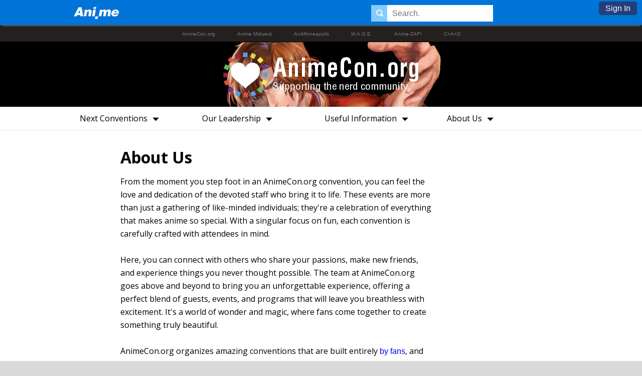

--- FILE ---
content_type: text/html; charset=utf-8
request_url: https://animecon.org/about
body_size: 5824
content:
<!DOCTYPE html>

<html>
<head>
  <title>About | AnimeCon.org - AnimeCon.org</title>
  <meta http-equiv="Content-Type" content="text/html; charset=UTF-8">
  <meta name="viewport" content="width=device-width, initial-scale=1">
  <meta name="description" content="Anime conventions that are simply anime-zing, and nothing less. AnimeCon.org organizes events and supports nerds everywhere.">
  <meta name="keywords" content="anime convention, anime con, midwest anime, cosplay, gaming con">
  
  <link rel="icon" type="image/png" href="https://i.ani.me/0046/6506/favicon.png" />
  <link href='//fonts.googleapis.com/css?family=Open+Sans:300,400,700|Arvo' rel='stylesheet' type='text/css'>
  <script>function when_ready(r){__wr.push(r)}function wr2(){for(;__wr.length>0;)__wr.shift()();__wr3()}var __wr=[],__wr3=function(){var r=setInterval(function(){"undefined"!=typeof $&&(clearInterval(r),wr2())},100)};__wr3();window.Application = {};</script><script type="importmap" data-turbo-track="reload">{
  "imports": {
    "custom/autohtml": "/assets/custom/autohtml-e2a99abb23e686efed35ef6d065d0151c64bd86e3249fd97f328ccf296c3199c.js",
    "application": "/assets/application-f54967d4f4729fc70e1363cfd9e4435a8e7840bfb457a1a3eeed338eacf8da5c.js",
    "@rails/actioncable": "/assets/actioncable.esm-b66d83871f0a453b10ba8b4c147c2bafa655caaa5d13fa34e9bf361c1c2aedb7.js",
    "jquery": "https://ga.jspm.io/npm:jquery@3.6.3/dist/jquery.js",
    "jquery-ui-sortable": "https://ga.jspm.io/npm:jquery-ui-sortable@1.0.0/jquery-ui.min.js",
    "@rails/ujs": "https://ga.jspm.io/npm:@rails/ujs@7.0.4-2/lib/assets/compiled/rails-ujs.js"
  }
}</script>
<link rel="modulepreload" href="/assets/application-f54967d4f4729fc70e1363cfd9e4435a8e7840bfb457a1a3eeed338eacf8da5c.js">
<script src="/assets/es-module-shims.min-4ca9b3dd5e434131e3bb4b0c1d7dff3bfd4035672a5086deec6f73979a49be73.js" async="async" data-turbo-track="reload"></script>
<script type="module">import "application"</script>
<meta name="csrf-param" content="authenticity_token" />
<meta name="csrf-token" content="LlE8vBqaFGRanQj2wdQZyFjbiDu5ALvfyVg9QfNmGPa3c8vI2vCYiv_Ia9wN3Ixg5mVzC0HOZB-a7ZDjwIy2Gg" />
  <link rel="stylesheet" href="/pagelayouts/7-17-178-179-208.css" media="all" />
</head>
<body>


<div class="headover"><script type="module">
  import "custom/search";
</script>
<div id="header_wrapper" class="animeheader_w"><div id="header" class="animeheader">
  <div id="hlogo"><a href="/" title="Home"><div class="anime_logo"></div><!--<img src="https://i.ani.me/0111/0521/anime.png" alt="Ani.me Official Logo">--><!--<img src="https://i.ani.me/0101/8745/anime_blue.png" alt="Ani.me Official Logo"><!--<img src="https://i.ani.me/0101/8529/anime.png" alt="Ani.me Official Logo"><img src="https://i.ani.me/0086/3330/anime-logo.png" alt="Ani.me Official Logo">--><!--Ani.ME--></a></div>
  
    <div class="header_both">
      <div class="header_functions">
      </div>
  
    <div id="haccount" class="btn-login hnologin"><a href="#" onclick="touch_content();$(&#39;#accountbox&#39;).toggle();; return false;">Sign In</a><div id="accountbox" class="accountbox hoptionbox">
  <div class="accountarea">
  <div id="login_user" class="accountarea_act">
    <span id="login_user_header" class="new_user_header">Log in with your AnimeCon.org account.</span>
    <div id="session" class="session lform">
      <div class="errors"></div>
      <form action="/sessions" accept-charset="UTF-8" data-remote="true" method="post"><input name="utf8" type="hidden" value="&#x2713;" autocomplete="off" /><input type="hidden" name="authenticity_token" value="R6vbqEjHvO84gJmGLhDJFH7cj0fHq7nNkk59yaZfYV7eiSzciK0wAZ3V-qziGFy8wGJ0dz9lZg3B-9BrlbXPsg" autocomplete="off" />
        <div class="username">
          <input type="text" name="login" id="login" value="" placeholder="Username" />
        </div>
        <div class="password">
          <input type="password" name="password" id="password" value="" placeholder="Password" />
        </div>
        <div class="login">
          <div>
          <label for="remember_me">Remember Me</label><input type="checkbox" name="remember_me" id="remember_me" value="1" checked="checked" />
          </div>
          <div class="py-2">
            <input type="submit" name="commit" value="Log in" class="btn w-100" data-disable-with="Log in" />
          </div>
          <div>
            
          </div>
          <div class="py-2 justify-between">
            <a href="/signup" rel="nofollow" class="btn btn-alt" data-remote="true">Sign up.</a>
            <a href="/users/lost" rel="nofollow" class="btn btn-alt">Lost Password</a>
          </div>
          
          
        </div>
</form>    </div>
  </div>

</div>

</div></div>
        <div class="hsearch"><form action="/search" method="get" data-remote="true" autocomplete="off"><span class="findglass"></span><input type="text" name="q" placeholder="Search."><input type="submit" id="submit" value="Search"></form><div id="search_area" class="search_result_area"></div></div>
  </div>
  
  <div class="app_nav">
    <a href="/app">Home</a>
     <a href="/login">Activity</a>
     <a href="/news">News</a>
     <a href="/login">Chat</a>
     <a href="/login">Community</a>
  </div>

</div></div>

  <script>
    // This script is for clicking off the login area.
    function click_off_login() {
      $(document).on('click', function(event) {
        if (!$(event.target).closest('#haccount').length) {
          $("#accountbox").hide();touch_content_2();
        }
      });
    }
    when_ready(click_off_login);
    function touch_content() {
      setTimeout(touch_content_2,100);
    }
    function touch_content_2() {
      var doingchat = false;
      if ($("#messagelist").is(":visible") && ($("#messagelist").css("max-width") == "none")) { doingchat = true; }
      if ($("#activitybox,#messagebox,#friendbox,#accountbox").is(":visible") || doingchat) {
        hide_content();
      } else {
        show_content();
      }
    }
    function hide_content() {
      $("#footer_wrapper,#wrapper,#disclaimer").addClass("underneath");
    }
    function show_content() {
      $("#footer_wrapper,#wrapper,#disclaimer").removeClass("underneath");
      $("#wrapper").removeClass("underneath");
      $("#disclaimer").removeClass("underneath");
    }
  </script>
</div>

<div id="top_cons">
<ul>
<li><a href="https://animecon.org">AnimeCon.org</a></li>
<li><a href="https://animemidwest.com">Anime Midwest</a></li>
<li><a href="https://animinneapolis.com">AniMinneapolis</a></li>
<li><a href="https://magemsp.com/">M.A.G.E.</a></li>
<li><a href="https://animezapcon.com">Anime-ZAP!</a></li>
<li><a href="https://conaltdelete.com">C+A+D</a></li>
</div>

<div id="top_wrap">
<div id="top">
<div class="clear"></div>
<div id="logo"><a href="/"><img src="https://i.ani.me/0090/4530/header2.png" alt="AnimeCon.org"></a></div><!-- https://i.ani.me/0032/1992/animeconorg.png -->
<div class="clear"></div></div>
<div class="clear"></div></div>


<div id="nav_wrap"><ul id="nav1" class="nav">
<li><a href="#" onclick="return false;">Next Conventions<span class="d-a"></span></a><ul>
  <li><a href="/minneapolis">Minneapolis</a></li>
  <li><a href="/chicago">Chicago</a></li>
  <li><a href="/quad-cities">Quad Cities</a></li>
  <li><a href="/cosplay-weekend">Cosplay Weekend</a></li>
</ul></li>
<li><a href="#" onclick="return false;">Our Leadership<span class="d-a"></span></a><ul>
  <li><a href="/who">Who we Are - Meet The Team</a></li>
  <li><a href="/ryan">Chief Executive Officer: Ryan</a></li>
  <li><a href="/erica">Vice President: Erica</a></li>
  <li><a href="/kassy">Exhibit Hall: Kassy</a></li>
  <li><a href="/mia">Communications Division: Mia</a></li>
  <li><a href="/tobias">Expo Division: Tobias</a></li>
</ul></li>
<li><a href="#" onclick="return false;">Useful Information<span class="d-a"></span></a><ul>
  <li><a href="/guide-to-anime-cons">First Time Attending?</a></li>
  <li><a href="/entertainment">Live Entertainment</a></li>
  <li><a href="/nerdlesque">Nerdlesque</a></li>
  <!--<li><a href="/date-auction">Date Auction (Official Event)</a></li>-->
  <li><a href="/rules">Rules and Responsibilities</a></li>
  <li><a href="/press">News and Press</a></li>
  <li><a href="/contact">Contact Us</a></li>
</ul></li>
<li><a href="/about">About Us<span class="d-a"></span></a><ul>
  <li><a href="/about">About AnimeCon.org</a></li>
  <li><a href="/profile">Company Profile</a></li>
  <li><a href="/charity">Charity Giving</a></li>
  <li><a href="/rules">Rules and Responsibilities</a></li>
  <li><a href="/press">News and Press</a></li>
  <li><a href="/sponsors">Sponsors</a></li>
  <li><a href="/nihongo">Nihongo</a></li>
  <li><a href="/contact">Contact Us</a></li>
</ul></li>
</ul></div>



<div class="wrapper">
<div id="break"></div>

<div class="main container-fluid">
<p class="notice"></p>
<div id="edit_div"></div>


  <div class="about_info">
  <h1>About Us</h1>
From the moment you step foot in an AnimeCon.org convention, you can feel the love and dedication of the devoted staff who bring it to life. These events are more than just a gathering of like-minded individuals; they're a celebration of everything that makes anime so special. With a singular focus on fun, each convention is carefully crafted with attendees in mind.<br>
<br>
Here, you can connect with others who share your passions, make new friends, and experience things you never thought possible. The team at AnimeCon.org goes above and beyond to bring you an unforgettable experience, offering a perfect blend of guests, events, and programs that will leave you breathless with excitement. It's a world of wonder and magic, where fans come together to create something truly beautiful.<br>
<br>
AnimeCon.org organizes amazing conventions that are built entirely <a href="/who">by fans</a>, and for fans. A dedicated staff of local fans work tirelessly on every convention, with one focus - attendees having fun. We focus on giving <b style="color:#888;">you</b> amazing opportunities to make new friends while having a lot of fun. At our cons, we try to connect fans with special guests they may never otherwise meet, while mixing in tons of events, dealers, games, and programs.<br>
<br>
AnimeCon.org organizes <b>social gatherings</b>, not marketing expos. People attend AnimeCon.org conventions to <b>have fun and make friends</b>, not to have products marketed to them. Our events give fans a safe space to interact, cosplay, and meet lots of other people who like the same things.<br>
<br>
We're always interested in hearing from fans interested in helping build an awesome experience, so we would love to have you join our staff (visit the page on the appropriate con website). We always enjoy hearing from fans, friends, and critics, so <a href="/contact">contact us</a> anytime. We hope we get to see you soon!</div>
<h2>Five Tenets</h2>
Our five tenets spell out who we strive to be.
<ol>
<li class="one"><div><b>Every organizer is a fan.</b><br>
Every one of our senior administrators is a fan, and not just a "part time" fan. Being good at organizing is only one qualification for leading our conventions - you must also really love what you're doing. We're not people who just "like" this stuff. Read the full bios of our <a href="/who">management staff</a> to see exactly what they're into.</div></li>
<li class="two"><div><b>We run the most welcoming conventions ever.</b><br>
We strive to make every experience with staff members, and even other attendees, as pleasant as possible. We work hard to create an environment that is both safe, yet doesn't restrict your fun. We usually allow big, cool props as part of your costumes, and we do our best to watch out for for dangerous, harassing, or silly behavior. We encourage all our attendees to help, by remembering to think before doing or saying something that might be inappropriate.</div></li>
<li class="three"><div><b>Our events are always fan events.</b><br>
We focus on fans by dedicating tons of our programming time to fan-submitted panels and events, and accepting nearly anyone who applies to be on our volunteer team. We are always encouraging feedback, and doing more to include the local community.</div></li>
<li class="four"><div><b>We support other community events and organizations.</b><br>
We encourage fandom in all people, and work to support the fan community as much as we can. We offer free table space at our conventions for community groups and nonprofits, free admission for full-time teachers, free ad swaps with other events, and admission grants to community groups supporting homeless and at-risk youth. To date, we have given thousands of dollars in support to the local community. In addition, we support some real <a href="/charity">charity</a> work.
</div></li>
<li class="five"><div><b>We try to have the very best events at the lowest price.</b><br>
We work hard to put as much of your attendance dollars into the best shows ever. We have built a registration system that handles every detail for registration, without paying 5% to another company. We focus on getting guests who want to interact with fans, rather than just make a profit, and we always try to get as many guests as we can. Our conventions include special events, like our ConSweet to keep you fed and hydrated over the weekend, that other events simply don't do (or don't do well). We want to put on a better show than anyone else for your money.</div></li>
</ol>
<div class="spacer"></div>

<div class="xrow"><div class="col-6"><img src="https://i.ani.me/0306/1320/51296404209_1ca07e32f7_w.jpg" alt="Musicians on stage."></div><div class="col-6"><img src="https://i.ani.me/0306/1323/51297302286_868e4ef496_w.jpg" alt="Cosplayers and furries as friends."></div></div>

<h3>More about the anime con organizers</h3>

<p>AnimeCon.org means "anime con organizers" or sometimes "anime con organization". We are a professional group of nerds that started out organizing anime events as a fun way to make friends and connect with our fellow fans. Most of the people who staff the convention have worked on the event for years and have dozens of events worth of experience keeping congoers safe and ensuring a fun and exciting weekend.</p>
 <div class="clear"></div></div>

<div id="ending" class="md-center">
<div class="right"><a href="/">Home</a> <a href="/about">About</a> <a href="/contact">Contact</a></div>
AnimeCon.org is an organization dedicated to bringing fun and geek fandom to the world.
</div>
<div id="footer"><ul id="nav2" class="nav">
<li><a href="/">Our Locations</a><ul>
  <li><a href="/minneapolis">Minneapolis</a></li>
  <li><a href="/chicago">Chicago</a></li>
  <li><a href="/quad-cities">Quad Cities</a></li>
</ul></li>
<li><a href="/">Useful Information</a><ul>
  <li><a href="/guide-to-anime-cons">First Time Attending?</a></li>
  <li><a href="/entertainment">Live Entertainment</a></li>
  <li><a href="/nerdlesque">Nerdlesque</a></li>
  <!--<li><a href="/date-auction">Date Auction (Official Event)</a></li>-->
  <li><a href="/rules">Rules and Responsibilities</a></li>
  <li><a href="/press">News and Press</a></li>
  <li><a href="/contact">Contact Us</a></li>
</ul></li>
<li><a href="/about">About Us</a><ul>
  <li><a href="/about">About AnimeCon.org</a></li>
  <li><a href="/profile">Company Profile</a></li>
  <li><a href="/policies">Policies</a></li>
  <li><a href="/charity">Charity Giving</a></li>
  <li><a href="/rules">Rules and Responsibilities</a></li>
  <li><a href="/press">News and Press</a></li>
  <li><a href="/sponsors">Sponsors</a></li>
  <li><a href="/nihongo">Nihongo</a></li>
  <li><a href="/contact">Contact Us</a></li>
</ul></li>
</ul></div>
</div>
<script type="text/javascript">
function setscroll() {
 $(document).on('scroll', function() {
  if($(this).scrollTop()>=900){
    $('#top_wrapX').css("height","130px");
  }
 })
};
when_ready(setscroll);
</script>


</body>
</html>
<!-- http://animecon.org/galleries/13447 -->


--- FILE ---
content_type: text/css; charset=utf-8
request_url: https://animecon.org/pagelayouts/7-17-178-179-208.css
body_size: 23087
content:
/* Layout 7 */
:root {
  --action-bg: #3498Fb;
  --option-bg: #F1F1F1;
  --highlight-bg: #EEE;
  --page-bg: #FFFFFF;
  --surface-bg: #D1D1D0;
  --surface-c: #000000;
  --primary: #3573e8;
  --secondary: #E74C3C;
}
body, html {margin:0px;padding:0px;}
html { box-sizing: border-box; }
*, *:before, *:after { box-sizing: inherit; }
.mobilenav {
  background: #000;
  display: block;
  margin-left: -200px;
  min-height: 100vh;
  overflow-y: scroll;
  padding-bottom: 100px;
  position: absolute;
  position: fixed;top:0;bottom:0;
  transition: 0.5s all;
  width: 198px;
  z-index: 99999;
}
.mobilenav.right {
  right: 0;
  margin-right: -200px;
}
body { margin-left: 0px; transition: 0.5s margin-left; }
body.moved { margin-left: 200px; overflow: hidden; }
body.moved.right { margin-left: -200px; }
body.moved .mobilenav { margin-left: -200px; }
body.moved .mobilenav.right { margin-left: 0px; margin-right: 0px; }
.loader {
  border: 16px solid #F3F3F3; /* Light grey */
  border-top: 16px solid #DB3434; /* Blue */
  border-radius: 50%;
  margin: 100px auto;
  width: 120px;
  height: 120px;
  animation: spin 2s linear infinite;
}
.loader.small {
  border: 10px solid #F3F3F3;
  border-top: 10px solid #DB3434;
  margin: 0 auto;
  height: 30px;
  width: 30px;
}
@keyframes spin {
    0% { transform: rotate(0deg); }
    100% { transform: rotate(360deg); }
}
.moreloader {
  background: url('https://c.nime.me/x/loading.gif') no-repeat top center;
  display: none;
  margin: 10px 0px;
  height: 40px;
  width: 100%;
}
.surface {
  background:var(--surface-bg);
  color:var(--surface-c);
}
.page_profiles, .page_comments, .page_groups, .page_feeds, .page_messages, .page_friendships, .page_conattendances, .page_animangahits, .page_matchprofiles, .page_topics, .page_pictures {
  background: var(--page-bg) !important;
}
.adminonly{
  outline: 1px solid rgba(255, 0, 0, 0.1);
  background: rgba(255, 0, 0, 0.01);
  padding:1em !important;
}
/* Core Design Improvements */
input,textarea,select {
  border: 1px solid #999;
  padding: 9px;
}
.main img { max-width: 100%; }
/* Fixed To Top Lockable Areas */
.area {
  position: relative;
  z-index: 9;
}
.area .oncelocked {
  position: absolute;
}
.area .locked {
  position: fixed;
  top: 0;
  z-index:999;
}
.area .locked .comment8 {
  background: #EEE !important;
}
.dark .area .locked .comment8 {
  background: #2b2b2b !important;
}
.area .area_title .comment_context {
  margin-right: 60px;
}
.area .locked .comment_topic {
  border-radius:unset;
}
.area_rollup {
  border-radius:10px;
  padding:5px 6px 8px;
  position: absolute;
  right: 15px;
  top: 50px;
}
.area_rollup:hover {
  background: #888;
}
.area_rollup span {
  display: block;
}
.rolled .area_content {
  height:0;
  overflow:hidden;
}
.topicoverall {
  padding: 10px 0 20px;
}
.topic_starter .comment8 {
  margin: 0;
}
.arrow{
  border: solid white;
  border-width: 0 3px 3px 0;
  display: inline-block;
  padding: 3px;
}
.arrow.down{
  transform: rotate(45deg);
  -webkit-transform: rotate(45deg);
}
.arrow.up{
  transform: rotate(225deg);
  -webkit-transform: rotate(225deg);
}
.searched .search_result a {
  color: #000;
  padding: 0;
}
img.pretty {
  border: 1px solid #CCC;
  padding: 10px;
  border-radius: 5px;
}
img.img{max-width:100%;}
picture.img{max-width:100%;}
.flex { display: flex; }
.user_inputbox {
  background: #FFF;
  border: 1px solid #CCC;
  padding: 0;
}
.user_inputbox input {
  border: 0 !important;
  padding: 10px;
  margin: 0 !important;
  width: 100%;
}
.user_inputbox input:focus {
  outline: none;
}
.gridrax a { display: inline-block; }
.gridrax .a_grid {opacity: 0.5;}
.gridrax.grid .a_grid {opacity: 1;}
.gridrax.grid .a_list { opacity: 0.5; }
.friendarea {
  position: absolute;
}
.user_inputbox .friender {
  border: 1px solid #CCC;
  background: #EEE;
  border-radius: 5px;
  color: #000;
  display: inline-block;
  margin: 5px;
  padding: 5px;
}
.user_inputbox .friendarea .friender {
  margin: 0 5px 5px;
}
.morelink {
  background: var(--surface-bg, #FFF);
  color: var(--surface-c, #000);
  text-align: center;
  display: block;
  padding: 4px 0 5px 0;
  margin: 8px 0 0 0;
}
.vpackagebox .btn {
  font-size: 1.3em;
  line-height: 1.3em;
  margin: 10px 0;
  padding: 25px;
  width: 100%;
}

.abox {
  background: #FFF;border:1px solid #CCC;padding: 20px;margin:1em 0;
}
#rcount {
  display: inline-block;
  padding: 0px 10px;
}
#uhx {
  background: #000;
  color: #FFF;
  font-family: 'Open Sans';
  padding: 5px 0px;
}
#uhx a {
  color: #FFF;
  text-decoration: none;
}
#uhx>div {
  display: inline-block;
  vertical-align: middle;
}
.uhx_pic img {
  height: 25px;
  width: 25px;
}
.uhx_name, .uhx_msg, .uhx_reg, .uhx_panels {
  padding: 0px 10px 0px 0px;
}


.picture_include {
  visibility: hidden;
}
.picture_include #picture_form1 {
  height: 0px;
  overflow: hidden;
}
.picture_desc a {
  color: #555;
  display: block;
  padding: 10px 0px;
}
.dialog.pictures h2 a {
  font-size: 50%;
}
.dialog.pictures {
  box-sizing: border-box;
  padding: 20px;
  z-index: 999999;
}
.dialog.pictures>div {
  max-width: none;
  height: 100%;
  position: initial;
  left: initial;
  top: initial;
  transform: none;
}
/* Blog Styling */
.blog_posts .postx {
  background: #FFF;
  margin: 10px 0;
  padding: 2em 0;
}
.postx {
  width:100%;padding:20px 0px;display:inline-block;vertical-align:top;
}
.postx img {
  border:1px solid #d8d8d8;
  display: inline-block;
  width:20%;
}
.postx .story {
  display: inline-block;
  line-height: 180%;
  margin:0;
  padding:0 0 0 20px;
  vertical-align:top;
  width:78%;
}
.post_story img {
  max-width: 100%;
}
.postx .story .first_p {
  max-width: 560px;
}
.postx h3 {
  font-size: 2em;
  line-height: 130%;
  margin:0;padding: 0;
}
.postx h3 span {
  color: #AAAAAA;
  display: block;
  font-size: 60%;
}
.post_blogs, .post_meta {
  font-size: 75%;
  margin: 5px 0px;
}

.blog h1 {
  font: normal 3.0em/150% Georgia, serif;
  padding: 0.5em 0;
}
.blog h1 a, .blog h2 a {
  color: #000;
}
.blog h2 {
  margin: 1em 0;
}
.blog .post_meta .meta {
  color: #777;
  font-size: 1.5em;
  display: inline-block;
  padding: 0 2em 0 0;
}
.blog .post_meta .meta a {
  color: #777;
}
.blog .post_meta .meta a:hover {
  text-decoration: underline;
}
.blog_posts_unpublished {
  display: none;
}
.blog .blog_actions a {
  display: inline-block;
  padding-right: 10px;
}
.blog_post, .blog_posts {
  clear: left;
  display: inline-block;
  padding: 0 2em 0 0;
  vertical-align: top;
}
.blog_roll {
  border-left: 1px solid #EFEFEF;
  display: inline-block;
  padding: 0 0 0 20px;
  vertical-align: top;
  width: 250px;
}
.fullwidth .blog_roll {
  border-left: 0;
  width: unset;
}
.blog_labels div {
  display: inline-block;
  padding: 0px 15px 0px 0px;
}
.blog_img {
  clear: left;
  padding: 5px 0px 0px 0px;
}

/* GENERIC STUFF */
.delete_button a {
  color: #FFF !important;
  display: inline-block;
  padding: 10px;
  text-decoration: none;
}
.delete_button a:hover {
  color: #99F !important;
  text-decoration: none;
}
/* USER DISPLAY */
.user_avatar_box {
  display: inline-block;
  vertical-align: top;
}
.user_avatar_100x100 {
  display: inline-block;
  height: 100px;
  width: 100px;
}
.user_avatar_box a, .user_avatar_box .noa {
  display: block;
}
.user_mod a, .user_mod span, .user_admin a {
  background: #EEE;
  border: 1px solid #CCC;
  color: #000 !important;
  display: inline-block;
  padding: 10px;
  margin: 0px 10px 20px 0px;
}
.user_admin a {
  color: #BBB;
  padding: 5px;
}

.btn-wide {
  width:50%;
}
.btn-red {
  background: var(--primary,#F55);
  border-radius: 4px;
  border: 0;
  color: #FFF;
  font-size: 14px;
  margin: 5px 5px 0 10px;
  outline: none;
  padding: 10px 17px;
}
.btn-red:focus {
  background: #F44;
}
.btn-red:focus, .btn-red:hover {
  box-shadow: 1px 1px 2px #000000FF;
}
.captchafield .cimg {
  margin: 0 0 10px;
}
.captchafield a {
  vertical-align: middle;
}
.captchafield img {
  border-radius: 5px;
  vertical-align: middle;
}
.captchafield .refresh {
  background: #FFF;
  border-radius: 50px;
  margin: 0 0 0 10px;
  padding: 2px 2px 0;
}

.comment_link {
  background: #CCC;
  color: #000;
  display: none;
  line-height: 2em;
  margin: 5px -10px;
  padding: 20px 30px;
  position: relative;
}
.comment_itself .comment_link>a {
  border-radius: 2em;
  background: rgba(255,255,255,0.2);
  height: 1em;
  line-height: 0.95em;
  right: 0;
  font-size: 2em;
  margin: 0 10px 0 0;
  padding: 0 0.26em;
  position: absolute;
  width: 1em;
}
.comment_link.active, .comment_link.shown {
  display: block;
}
.comment_link .title {
  font-size: 1.4em;
}
.comment_link .title:hover {
  text-decoration: underline;
}
.comment_link .url {
  color: #555;
}
.comments_attached {
  display: none;
  padding: 0 10px;
}
.active .comments_attached {
  display: block;
}
.messageprepics {
  margin-top: -100px;
  position: absolute;
}
.pending_photo {
  display: inline-block !important;
  width: 210px;height: 210px;
  opacity: 0.5;
  padding: 5px !important;
}
.pending_photo img {
  display: block !important;
  height: 100%;
  width: 100%;
  max-width: unset !important;
  padding: 0 !important;
}
.pending_photo .error {
  font-weight: bold;
  max-width: 90px;
  padding: 5px;
  position: absolute;
}
.pending_photo .file_upload_status {
  color: #FFF;
  height: 100px;
  font-size: 2em;
  margin: -90px 0;
  padding: 25px 10px;
  pointer-events: none;
  width: 100px;
}
.pending_photo.notpending {
  opacity: 1;
}
.pending_photo.upload_error {
  position: relative;
}

.pending_photo.upload_error:before {
  content: "Upload Error";
  position: absolute;
  top: 50%;
  left: 50%;
  transform: translate(-50%, -50%);
  color: red;
  font-weight: bold;
  font-size: 16px;
  background-color: rgba(255, 255, 255, 0.8);
  padding: 5px;
  border-radius: 3px;
}
#upload_area .pending_photo {
  width: 200px;height: 200px;
}
.pending_photo .loader {
  border: 10px solid #F3F3F3;
  border-top: 10px solid #337ace;
  display: block;
  height: 35px;
  margin: 83px 0 -40px 83px;
  padding: 0;
  position: absolute;
  vertical-align: middle;
  width: 35px;
}
#upload_area .pending_photo .loader {
  margin: 85px 0 -40px 85px;
}
.notpending .loader {
  display: none;
}

.pending_photo a.x, .xbtn {
  background: #FFF;
  border: 1px solid #424242;
  border-radius: 15px;
  color: #000;
  display: inline-block;
  font-weight: bold;
  font-size: 17px;
  margin: -211px 0px 0 187px;
  padding: 0 7px;
  position: absolute;
}

/* FORUM STYLING */
.action_buttons {
  left: 0;
  position: fixed;
  width: 100px;
  z-index: 20;
}
.action_buttons a {
  background: #54545d;
  color: #FFF;
  display: block;
  line-height: 120%;
  margin: 3px 6px 3px 0;
  padding: 10px;
  text-align: center;
}
@media (max-width: 1100px) {
  .action_buttons { background: #54545d; bottom: 0; width: 100%; font-size: 0; }
  .action_buttons a { border-top: 1px solid #63636d; display: inline-block; width: 50%; font-size: 1rem; margin: 0; padding: 20px 10px; }
  .action_buttons a:nth-child(2) { background: #43434a; color: #CCC; }
}
div.forum .end_comment {
  border-bottom: 1px solid #CCC;
  margin-bottom: 5px;
}

.sharebtn {
  background: url('https://i.ani.me/0369/2272/h.png') 0 -75px no-repeat; /* https://i.ani.me/0287/8333/h.png */
}
.awarddisplay .awards {
  font-size: 1rem;
}
.awarddisplay .awards img {
  border: 2px solid #FFF;
  border-radius: 20px;
  height: 25px;
  width: 25px;
}

.user_name {
  font-weight: bold;
}
.uname .at {
  color: #CCC;
  font-size: 80%;
  font-weight: normal;
}
.uname.mod {
  animation: modflicker 8s infinite;
  padding-right: 10px;
}
.uname.mod::after {
  content: '\272D';
  color: #bb4f4f;
  font-size: 1.3em;
  position: absolute;
  margin: -3px 2px;
}
@keyframes modflicker {
  0%  { background: #ff818100; }
  40% { background: #ff818100; }
  50% { background: #ff818138; }
  60% { background: #ff818100; }
  100% { background: #ff818100; }
}
.forumparent { padding: 15px 0; }
.forumparent a { color: #999; font-weight: bold; }
.forum .topic h1 { margin: 0;padding: 0; }
.forum .topic {
  background: #FFF;
  border: 1px solid #DEDEDE;
  display: inline-block;
  height: 70px;
  padding: 10px;
  margin: 10px 0px;
  width: 60%;
}
.forum .topic:hover {
  background: #DDD;
}
.forum .topic.header {
  background: inherit;
  border: 0;
}
.forum .topic .title {
  display: inline-block;vertical-align: top;
  max-width: 330px;
  width: 100%;
}
.forum .topic .title1 {
  display: inline-block;
  font-size: 1.5em;
  padding: 3px;
  text-decoration: none;
}
.forum .thread .title .creator a {
  font-weight: normal;
  padding: 0;
}
.forum .thread .title .creator {
  font-size: 80%;
}
.forum .thread .title .creator .date {
  color: #888;
  padding: 0 10px;
}
.forum .thread .title .creator .replies {
  color: #888;
}
.forum .topic .desc {
  color: #9F9F9F;
  font-size: 0.9em;
  padding: 1px 3px;
}
.forum .atopic {
  font-size: 0;
  position: relative;
}
.forum .atopic>* {
  font-size: 14px;
}
/* FORUM INDEX */
.forum .posttime {
  color: #888;
  padding: 2px 0px;
}
.forum .topic .fstats {
  color: #BBB;
  display: inline-block;vertical-align: top;
  font-size: 16px;
  padding: 6px 0px 0px 5px;
  width: 160px;
}
.forum .topic .fstats div {
  display: inline-block;
  width: 70px;
}
.forum .frecent {
  display: inline-block;
  float: right;
  padding: 10px 0;
}
/* END FORUM INDEX */
.forum .stickythread {
  border-bottom: 2px solid #BBBBBB;
}
.forum .thread {
  background: var(--surface-bg, #FFF);
  display: flex;
  margin: 10px 0px;
  padding: 10px;
  position: relative;
}
.forum .thread .title {
  display: inline-block;
  max-width: 800px;
  width: 100%;
}
.forum .thread .title a {
  font-weight: bold;
  font-size: 1.2em;
  padding: 3px;
  text-decoration: none;
}
.forum .thread .title a span {
  color: #CCC;
}
.forum .thread .title>a:first-of-type {
  display: block;
  padding: 3px 0px;
}
.forum .thread .lastpost {
  display: inline-block;
  vertical-align:top;
  width: 200px;
}
.forum .thread .created a, .forum .thread .lastpost a, .forum .thread .dis_name {
  color: #888;
}

.row {
  clear: left;
}
.row .left {
  float: left;
  width: 150px;
}
.show_comments a {
  font-size: 1.2em;
  text-align: center;
  margin: 0px auto;
  padding: 5px 0px;
  display: block;
}
.show_comments {
  background: #EFEFEF;
  border-radius: 2px;
  height: 26px;
}


#amappearances {
  display: inline-block;
  width: 250px;
}
#amappearances .amappearance {
  border-bottom: #000 dashed 1px;
  padding: 0px 0px 2px 0px;
}
.amappearance_bottom {
  clear: left;
}
#character #galleries {
  float: left;
  width: 200px;
}


.accountarea h2 {
  font-size: 12px;
}
.accountarea {
  background: #FFF;
  margin: 0 auto;
  max-width: 440px;
  width: 100%;
}
.accountarea_act {
  box-sizing: border-box;
  padding: 10px 20px;
}
#accountbox>a, .accountarea>a {
  color: #000;
  display: block;
  padding: 15px 20px;
}
.accountarea>a:hover {
  text-decoration: underline;
}
#accountbox>a:hover, #accountbox .accountarea>a:hover {
  background: #EEE;
}
.accountarea input[type=text], .accountarea input[type=password] {
  border-radius: 3px;
  border: 1px solid #CCC;
  box-sizing: border-box;
  font-size:17px;
  margin: 5px 0;
  padding: 10px 12px;
  width:100%;
}
/* User View Account */
.deactivate_link {
  font-size: 11px;
  padding: 20px 0px;
}
.deactivate_link a {
  color: #999;
}
.deactivate {
  padding: 20px 0px;
}
.deactivate .helptext {
  color: #999;
}
.deactivate .dbutton a {
  background: #08C;
  border-radius: 5px;
  color: #FFF;
  display: block;
  margin: 10px 0px;
  text-align: center;
  padding: 10px;
  width: 150px;
}
.deactivate .dbutton a:hover {
  background: #09F;
}

.deactivate_user {
  padding: 10px 0px;
}
.account_helptext {
  color: #999;
  font-size: 0.9em;
  padding: 3px 0px;
}


/* Galleries Styling */
.galleries .gallery {
  display: inline-block;
  text-align: center;
  padding: 5px 0px;
  width: 210px;
  vertical-align: top;
}
a.edit_gallery {
  color: unset;
}
.edit_gallery:empty {
  display: inline-block;
  padding: 10px;
}

/* User Login */
.session input[type=checkbox] {
  height: 1.6em; width: 1.6em; vertical-align: middle; margin: 0 10px 0 5px;
}

.message, .more_button {
  box-sizing: border-box;
  margin: 10px 0;
  overflow: hidden;
  padding: 10px;
  width: 100%;
}
.more_button {
  background: var(--surface-bg,#FFF);
  display: block;
  text-align: center;
}
.pagenum {
  padding: 5px;
  text-align: center;
}

/* *********** */
/* PROFILE STYLE */
.profilenote {
  background: var(--surface-bg);
  border-radius: 10px;
  margin: 15px 0px;
  padding: 10px 20px;
}
.profile_block a, .profile_unfriend a {
  color: #AAA;
  display: block;
  font-size: 80%;
  padding: 10px 0;
}
/* Hover profile */
.hover_profile {
  background: #FFF;
  border: 1px solid #CCC;
  border-radius: 5px;
  color: #000;
  font-weight: normal;
  min-width: 200px;
  padding: 5px;
  position: absolute;
}
.hover_profile .asl {
  text-align: center;
}
.dark .hover_profile {
  background: #4A4A4A;
  border: 1px solid #202020;
  color: #FFF;
}
/* BLOG */
.blog_post img {
  padding: 10px 0px 10px 0px;
}
.blog_post img[align=left] {
  margin: 8px 8px 8px 0px;
}
.blog_post img[align=right] {
  margin: 8px 0px 8px 8px;
}
.edit_post a {
  display: inline-block;
  padding: 0px 10px;
}
.edit_post a:first-of-type {
  padding-left: 0px;
}
/* ANIMANGA HITS */
.anime_cats a {
  display: inline-block;
  padding: 4px 6px;
}
.dark .anime_cats {
  color: #AAA;
}
.anime_cats .selected {
  font-weight: bold;
}
.anime_add select, .animangahit_update select {
  margin: 5px 0px;
  padding: 5px 10px;
}
.animangahits a {
  color: #BCF;
}
.animangahits a.animanga_mutual {
  color: #9AF;
  font-weight: bold;
}
.animangahit_finished, .animangahit_in_progress, .animangahit_planned {
  color: #AAA;
  padding: 10px 0 0 0;
}
.anime_list .heading, .anime_list .heading a, .conventions_list .heading {
  color: #AAA;
  font-weight: bold;
  padding: 10px 0;
}
.anime_list .heading span, .conventions_list .heading span {
  float: right;
  font-weight: normal;
}
.profile_con_name {
  float: left;
  width: 150px;
}
.profile_con_date {
  clear: both;
  color: #999;
  font-size: 9px;
  padding: 0px 0px 5px 0px;
}
/* ANIMANGA */
.nomobile .anime_list .animangahits {
  display: block;
}
.anime_button {
  color: #000;
  display: block;
  padding: 20px 0;
}
.anime_button input[type=checkbox] {
  display: inline-block;
  vertical-align: middle;
  height: 20px;
  width: 20px;
}
.anime_button select {
  border-radius: 5px;
}
.anime_button_status {
  color: #00F;
}
.anime_users_number {
  color: #999;
  padding: 10px 0px;
}
.anime_edit {
  font-size: 12px;
  font-weight: normal;
  margin: 0 0 0 5px;
  z-index: 10;
}
.anime_edit a {
  display: inline-block;
  padding: 0 15px 0 10px;
}
@media (max-width: 1200px) {
 .minimenu { display: inline-block; position: relative;vertical-align:bottom; }
 .minimenu:before {border: 1px solid #CCC;border-radius:5px;content: 'Options';display: inline-block;padding: 5px 5px;width:100px;}
 .minimenu span {background:#FFF;border:1px solid #CCC;border-radius:5px;display:none;position:absolute;}
 .minimenu a {display: block;padding:6px 10px;}
 .minimenu:hover span {display: block;}
 .minimenu a:hover { background: #CCC; }
}
.anymenu { display: inline-block; position: relative;vertical-align:bottom;width:200px; }
.anymenu:before {border: 1px solid #CCC;border-radius:5px;content: 'Options';display: inline-block;margin:5px 0 0;padding: 5px 5px;text-align:center;width:200px;}
.anymenu span {background:#FFF;border:1px solid #CCC;border-radius:5px;display: none;padding-top:10px;position:absolute;z-index:9999;}
.anymenu a {display: block;padding:5px;}
.anymenu:hover span {display: block;width:100%;}
.anime_merge {
  margin-top: 20px;
}
.anime_pics_single {
  display: inline-block;
  width: 222px;
}
.anime_pics {
  padding-top: 20px;
}
.anime_pic, #animanga_pictures>.galleries>.gallery_cover>div {
  border: 1px solid #CCC;
  box-sizing:border-box;
  display: inline-block;
  margin-right: 8px;
  margin-bottom: 10px;
  padding: 5px;
  width: 212px;
}
.animanga_heading {
  border-bottom: 1px solid #DDD;
  padding-top: 3px;
  width: 100%;
}
.animanga_links {
  float: right;
}
.animanga_links, .animanga_links a {
  color: #AAA;
  font-size: 11px;
}
#animanga_info .animanga_s .plot {
  display: none;
}
#animanga_info .animanga_s .users_number a {
  display: none;
}
#main_content #animangahits {
  width: auto;
}
.profile_anime_pic {
  display: inline-block;
  line-height: 0px;
  max-width: 140px;
  padding: 5px;
  width: 32%;
}
.profile_anime_pic img {
  width: 100%;
}
.animanga_user {
  float: left;
  line-height: 0px;
}
.animanga_user img {
  border: 2px solid #EEE;
  border-radius: 30px;
  height: 50px;
  margin: 2px;
  width: 50px;
}
.anime_name h1 {
  display: inline-block;
  vertical-align:middle;
}
.animangahit {
  margin: 0px 0px 6px 0px;
}
.animangahit_pic {
  border: 1px solid #EFEFEF;
  float: left;
  line-height: 0px;
  margin: 2px 5px 2px 2px;
}
.animangahit_pic img {
  display: inline;
  height: 50px;
  width: 50px;
}
.animangahit_title {
  float: left;
  width: 270px;
}
.animangahit_info {
  color: #AAA;
  padding: 2px 0px 0px 0px;
}
.animangahit_title .animangahit_info a {
background: #9CF;
color: #FFF;
display: inline-block;
font-weight: normal;
padding: 3px 6px;
}
.animangahit_update a {
  color: #DDD;
  font-size: 11px;
}

/* SOCIAL MEDIAS */
.icon8>a {
  background: url('https://i.ani.me/0086/3591/icons.png');
  background: url('https://s3.amazonaws.com/c.nime.me/x/icons8.png');
}
.icon8>a {
  display: inline-block;
  color: #888;
  padding: 2px 5px;
  height: 55px;
  width: 60px;
}
.icon8 .fb {
  background-position: -33px -210px;
}
.icon8 .tw {
  background-position: -810px -10px;
}
.icon8 .gp {
  background-position: -250px 0px;
}


/* STUFF FROM STYLE.CSS */
#upload_area .upload_picture {
  border: solid 1px #E0E0E0;
  margin: 10px;
  padding: 10px;
  width: 200px;
  height: 200px;
}
#upload_area .upload_pending {
  border: solid 1px #555;
  opacity: 0.1;
}
#uploadstatus {
  padding: 20px 0px;
}
#uploadstatus:empty {
  padding: 0px;
}
.dontshow {
  height: 0px;
  padding: 0px !important;
  overflow: hidden;
}
.picture_links a:hover {
  background: #EF5A4A;
}
.picture_links {
  float: right;
}
#picture_info {
  display: inline-block;vertical-align: top;
  line-height: 160%;
  max-width: 220px;
  width: 100%;
}
#picture_owner a {
  color: #999;
  font-size: 90%;
}
#show_picture_gallery {
  padding: 10px 0px;
}
#galleries {
  margin: 20px 0px 0px 0px;
}
#left {
  float: left;
  margin: 0px 5px 0px 0px;
  width: 200px;
}

.pic_outer .pth_o {
  position:absolute;
  text-align: right;
  margin-left: 175px;
  padding: 10px 0 0;
  width: 22px;
}
.pth_o:hover {
  margin-left: 0;
  width: 196px;
}
.pth_oo { display: none; }
.pth_o:hover .pth_oo { display: block; }
.pth_o .pth_arw {
  border: 2px solid #FFFFFFFF;
  border-radius: 5px;
  padding: 3px 2px 1px;
}
.pth_o:hover .pth_arw {
  border: 2px solid #FFFFFF00;
}
.pth_oo a {
  display: block;
  padding: 4px 0px;
  float: right;
  width: 100px;
}
.pth_oo a:hover {
  font-weight:bold;
}

.pic_desc {color: #FFF;display:none;position:absolute;height:210px;width:210px;padding:15px;pointer-events:none;}
.pic_outer:hover .pic_desc { display: block; }
.pth_o a, .pth_o {
  color: #FFF;
  opacity: 0;
  text-shadow:0 0 10px #000;
  transition: opacity .15s ease-in-out;
}
.pic_outer:hover .pth_o {
  opacity: 0.40;
}
.pth_o:hover a, .pic_outer .pth_o a:hover, .pic_outer .pth_o:hover {
  opacity: 100;
}
.pic_outer {
  display: inline-block;
  margin: 5px 0px;
  vertical-align: top;
  width: 210px;
}
.pic_outer img {
  background: #FFF;
  border: solid 1px #E0E0E0;
  padding: 5px;
  height: 210px;
  width: 100%;
}
.picture_desc .desc:empty {
  display: none;
}
.picture_info {
  padding: 10px 0;
}
#picture_viewer {
  margin: 10px 0;
  text-align: center;
  width: 100%;
}
#picture_viewer img {
  max-width: 100%;
}
#picture_viewer a.videoplayer, .cphotobig a {
  display: block;
  position: relative;
}
#picture_viewer a.videoplayer:hover::after, .cphotobig a.videoplayer:hover::after {
  background: #ffffffde;
  content:'▶';
  display:block;
  font-size: 100px;
  height:100%;
  padding: 20% calc(50% - 40px);
  position: absolute;
  top:0;
  width:100%;
  opacity:.75
}
.picture_data h2 {
  display: inline-block;
  margin: 0;
  padding-right: 30px;
}
.picture_data .material_choice {
  display: inline-block;
}
.picture_desc a:empty {
  border-bottom: 2px solid #CCC;
  width: 50px;
}
.picture_viewer {
  display: flex;
  justify-content: center;
}
.picture_viewer .next, .picture_viewer .back {
  display: inline-flex;
  opacity: 0;
  padding: 40px;
  position: relative;
  transition: all 0.2s;
}
.picture_viewer:hover .next, .picture_viewer:hover .back {
  background: rgba(255,255,255,0.1);
  opacity: 1;
}
.picture_viewer .next:hover, .picture_viewer .back:hover {
  background: rgba(255,255,255,0.2);
}
.picture_viewer .next {
  margin-left: -80px;
}
.picture_viewer .back {
  margin-right: -80px;
  z-index: 1;
}
.picture_viewer i.arrow {
  border: solid #999;
  border-width: 0 5px 5px 0;
  display: inline-block;
  margin-left: -5px;
  padding: 5px;
  position: absolute;
  top: 45%;
}
i.arrow.right {
  transform: rotate(-45deg);
  -webkit-transform: rotate(-45deg);
}
i.arrow.left {
  transform: rotate(135deg);
  -webkit-transform: rotate(135deg);
}
@media (min-width: 800px) {
  #picture_viewer {
    
  }
}


div.pleft {
  clear: left;
  float: left;
  margin: 2px 2px 2px 0px;
  width: 100px;
}
div.pright { float: left; width: 220px; margin: 2px; }

#h3_about {
  font-size: 17px;
  font-family: tahoma, verdana, arial, sans-serif;
  padding: 0px;
  margin: 0px;
}
.clear {
  clear: both;
}
#login_page #login_middle {
  border-left: 1px solid #CCC;
  display: inline-block;vertical-align: top;
  height: 300px;
  width: 1px;
  margin: 0px 30px;
}
#login_page .signup_header {
  font-size: 1.2em;
}
.conreg_signup {
  font-size: 1.2em;
  padding: 5px 0;
}
.conreg_logo {
  background: #FFF;
  border: 1px solid #DEDEDE;
  display: block;
  padding: 5px;
  margin: 5px auto;
  max-width: 100%;
}
#new_user {
  box-sizing: border-box;
  display: inline-block;
  max-width: 400px;
  width: 100%;
}
.new_user_header {
  display: block;
  font-size: 19px;
  font-weight: bold;
  margin: 20px 0;
}
input[type=file] {
  padding: 10px 0px;
}
/* X */
.congoing_f input {
  min-width: 230px;
}
.congoing_f .citystzip input, .congoing_f input[type=checkbox] { min-width: 0; }
.congoing_f div.ccprice {
  padding: 10px 0;
}
.congoing_f div div.field_with_errors input {
  outline: 4px solid #FF000066;
}
.congoing_f .citystzip span, .material .citystzip span, .material .multielement span {
  display: inline-block;
  position: relative;
}
@media (max-width: 500px) {
  .congoing_f input {
    width: 100%;
  }
  .congoing_f select[name="congoing[conprice_id]"] {
    width: 100%;
  }
}
/* PAGINATION ON TOPIC */
.thread .pagination, .thread .pagination span, .thread .pagination a {
  font-size: 8px;
  font-weight: normal !important;
  height: auto;
  padding: 3px 2px;
}
.thread .pagination {
  padding: 4px 0px;
}
.thread .pagination .disabled, .thread .pagination em, .thread .pagination .next_page {
  display: none;
}
.pagination .previous_page.disabled {
  display: none;
}
.pagination a, .pagination span, .pagination em {
  background: #CCC;
  display: inline-block;
  line-height: 120%;
  margin: 3px 0;
  padding: 5px 9px;
}
.pagination a {
  background: #BCBCC1;
  color: #FFF;
}
.pagination a:hover {
  background: #EEE;
}
.pagination {
  padding: 10px 0px;
}
.new_topic input, .new_topic select {
  padding: 5px;
  margin: 5px 0;
}
.new_topic {
  background: #545454;
  border: 1px solid #000;
  padding: 10px;
  margin-top: 20px;
}
.new_topic textarea {
  background: #646464 !important;
}
.new_topic .user_img_area {
  float: left;
  padding-right: 10px;
}
.new_topic .comment_body {
  margin-left: 110px;
}
a.new_mytopic {
  margin: 0 10px 0 0;
}
.mytopic h1 {
  display: inline-block;
  margin: 0;
  padding: 0 5px 5px 0;
}
.mytopic_options {
  float: right;
  padding: 10px 5px 0 0;
}
.mytopic_options, .group_options {
  display: inline-block;
}
.mytopic_options div, .group_options div {
  display: inline-block;
}
.mytopic_options a {
  display: inline-block; padding: 0px 10px;
}
.mytopics_links {
  float: right;
  padding: 20px 10px 0;
}
/* MESSAGE STYLING */
#messagebox .message:hover {
  cursor: pointer;
  background: #909090;
}
@media (max-width: 800px) {
  #profile #middle { display: none; }
  .forum .topic .fstats { display: none; }
  .forum .topic { width: 100%; margin: 0;}
  .forum .topic { margin-top: 20px; }
  .forum .frecent { padding: 0; float: none; margin: -20px 0 0 10px; }
}
.abox.message_unread {
  background: #F9F9F9;
}
.dark .abox.message_unread {
  background: #595959;
}
.message .message_title a {
  font-weight: normal;
  font-size: 16px;
}
.message .message_unread a {
  color: #33F;
  font-weight: bold;
}
.message .message_detail {
  color: #BBB;
  overflow: hidden;
  padding: 5px 0px;
}
.message .message_detail a {
  color: #BBF;
  font-weight: normal;
}
.message_recipient {
  color: #CCC;
  font-size: 0.8em;
}
.message_recipient a {
  color: #AAF;
  font-size: 1em;
}
.message_sender_pic {
  float: left;
  padding: 0px 10px 0px 0px;
  text-align: center;
  width: 100px;
}
.message_sender_pic img {
  height: 80px;
  width: 80px;
}
#messagebox .message_sender_pic img {
  height: 70px;
  width: 70px;
}
.message {
  background: var(--surface-bg);
}
#messagearea {
  position: relative;
}
#messagearea .delete_button {
  margin: 0px 10px 0px -20px;
  position: absolute;
  right: 0px;
  float: none;
}

#main_content .conattendance, #main_content .con_searched .con {
  background: #5A5A5A;
  border: 1px solid #CCC;
  line-height: 150%;
  margin: 0 0 5px 0;
  padding: 20px;
}
.conattendance_title {
  font-weight: bold;
  font-size: 1.2em;
}
.conattendance_info a {
  color: #AAA;
}
.past_con {
  color: #AAA;
}
h2.gallery_title {
  font-size: 1.5em;
}
h1.picture_title {
  font-size: 3em;
}
.user_options {
  font-size: 1.2em;
  line-height: 200%;
}
.optionresult {
  animation: flashblue 1s forwards;
}
/* **************** */
/* NSUBS and NOTIFS */
.nsub_title {
  display: inline-block;
  max-width: 400px;
  width: 100%;
}
.nsub_info {
  display: inline-block;
}
.nsub {
  padding: 10px 0px;
}
.nsub_noemail, .nsub_email {
  background-image: url('http://s3.amazonaws.com/chronopics/0020/5871/sprints2.png');
  background-position: 0px -239px;
  display: block;
  float: left;
  height: 20px;
  width: 25px;
}
.nsub_noemail {
  background-position: 0px -259px;
}
.nsub_delete {
  display: block;
  float: left;
  padding: 3px 0px;
  text-align: center;
  width: 25px;
}
.nsub_create_button svg {
  fill: #999;
}
.nsub_delete_button::before {
  background-position: 0px -297px;
}
.notice_attention {
  background: #FFFF00;
  border: 2px solid #000;
  font-size: 1.2em;
  font-weight: bold;
  margin: 15px 0;
  padding: 10px;
}
.notice {
color: green; padding: 0px; margin: 0px;
}
/* NEW USER PROFILES */
#profileH_container {
  background-size: 100% 100%;
  height: 250px;
  margin: 0 0 10px 0;
  position: relative;
  max-width: 760px;
  width: 100%;
}
#profileH {
  padding: 10px 0;
  position: relative;
  top: 190px;
}
#profileH_picture {
  background: #FFF;
  border: 1px solid #CCC;
  line-height: 0px;
  padding: 2px;
  position: absolute;
  top: -175px;
}
.profileH_avatar_button a {
  background: #DDD;
  color: #000;
  display: block;
  margin-top: -40px;
  opacity: 0;
  padding: 20px;
  position: absolute;
  transition: 0.5s opacity;
  text-align: center;
  width: 200px;
}
.prof_picture:hover .profileH_avatar_button a {
  opacity: 0.8;
}
#profileH_links {
  background:#999;
  display: inline-block;
  display: flex;
  margin: 0;
  padding: 0 0 0 210px;
}
#profileH_links>div {
  flex-grow: 1;
  margin: 0;
  padding: 0;
}
#profileH_links>div>a, #profileH_links>div .chooser {
  border-radius: 20px;
  border: 0;
  color: #FFF;
  display: block;
  font-size: 1.3em;
  line-height: 1.8em;
  margin: 0 10px;
  padding: 5px 10px;
  text-align: center;
  text-shadow: 1px 1px 1px #000, 1px 1px 1px #000;
}
@media (max-width: 400px) {
#profileH_links>div>a, #profileH_links>div .chooser { margin: 0 2px; padding: 5px; }
}
#profileH_links .material_choice .choices {
  position: absolute;
}
#xprofileH_links .material_choice .choices a {
  font-size: 1em;
  width: 100%;
}
#profileH_links>div a:hover {
  color: #C22;
}
#profileH_links>div.active a {
  color: #F00;
}
#profileH_name {
  left: 220px;
  margin: 0;
  padding: 0 0 5px 0;
  position: absolute;
  text-shadow: 0 0 3px #FFF;
  top: -180px;
}
.about_me img {
  max-width: 100%;
}
#profileH_info {
  left: 220px;
  position: absolute;
  text-shadow: 0 0 3px #FFF;
  top: -88px;
}
#profileH_friend {
  left: 220px;
  overflow:hidden;
  position: absolute;
  top: -135px;
  white-space: nowrap;
}
#last_login span {
  background: #030;
  border-radius:10px;
  display:inline-block;
  height:10px;
  width:10px;
}
#last_login span.d {background: #060;}
#last_login span.w {background: #050;}
#last_login span.m {background: #040;}
@media (max-width: 720px) {
  #profileH_links li a { padding: 2px 7px; }
  #profileH_links { border-radius: 0px; border-left:0;border-right:0;margin-top:-5px;padding:0;width:100%; }
  #profileH_picture img { width: 150px; height: 150px; }
  .profileH_avatar_button a { width: 150px; }
  #profileH_name { left: 170px; white-space: nowrap; }
  #profileH_friend { left: 170px; min-width: 190px; overflow: hidden;}
  #profileH_info { left: 170px; }
  .profile .profile_anime_pic { width: 25%; }
  .profile_anime .fav:nth-of-type(10) { display: none; }
  .anime_shared .share:nth-of-type(9) { display: none; }
  .phead .status { display: inline-block; }
}
.add_friend a {
  background: #E74C3C;
  border: 1px solid #E74C3C;
  color: #FFF;
  display: inline-block;
  padding: 10px 15px;
  margin: 0 8px 0 0;
  vertical-align: middle;
}
.add_friend a:hover {
  background: #EF5949;
}
.add_friend a.request, .add_friend a:nth-of-type(2) {
  background: #FFF;
  border-color: #FFF;
  color: #777;
  #font-size: 0.8em;
}
.friendships {
  font-size:0;
  margin: 0;
  padding: 0;
  width: 100%;
}
.friendships>* {
  font-size: 14px;
}
.friendships>div {
  background: #4A4A4A;
  border-radius: 10px;
  box-sizing: border-box;
  display: inline-block;
  font-size: 14px;
  margin: 10px 10px 0 0;
  padding: 5px;
  width: 100%;
  max-width: calc(50% - 10px);
  overflow: hidden;
  vertical-align: top;
}
#friendrequests>div {
  max-width: 400px;
}
.friendships .user_info {
  display: inline-block;
  padding: 0px 0px 0px 5px;
}
.friendships .dis_name, .friendships .en_name { max-width: 100px; display: inline-block; white-space: nowrap; padding: 10px 0 20px 0; }
.friendships>div a:nth-of-type(2) {
  display: inline-block;
  max-width: 120px;
  overflow: hidden;
}
.anime_details {
  font-size: 120%;
}
.animanga_s {
  background: #FFF;
  border: 1px solid #CCC;
  display: table;
  margin: 10px 0px;
  padding: 20px;
  width: 100%;
}
.animanga_s.listed {
  background: #cfdeff;
}
.animanga_s img {
  border: 1px solid #CCC;
}
.animanga_s div a.title {
  display: block;
  font-size: 20px;
  padding: 0 0 5px;
}
.animanga_s .plot {
  padding: 5px 0px 2px 0px;
}
.animanga_s .animangahit_pic, .animanga_s .animangahit_title_name {
  display: none;
}
.animanga_s .link a {
  background: #9CF;
  color: #FFF;
  display: inline-block;
  padding: 3px 6px;
}
.animanga_s .users_number {
  color: #AAA;
  padding: 2px 0px;
}

/* NEW PROFILE EDIT */
.profile_edit>div {
  padding: 10px 0;
}
@media (max-width: 620px) {
  .profile_edit>div.profile_item { padding: 30px 0; }
}
.profile_edit input, .profile_edit select {
  min-width: 300px;
}
.profile_edit .no-min-width select {
  min-width: unset;
}
.profile_item.head div {
  display: inline-block;
  padding: 0 0 20px 0;
  width: 50px;
}
.profile_item div.first {
  display: inline-block;
  width: 320px;
}
.edit_profile_about textarea {
  max-width: 100%;
}
.edit_profile h2, .edit_profile_about label {
  background: var(--surface-bg, #FFF);
  box-shadow: 5px 5px 0 #000;
  color: var(--surface-c, #000) !important;
  display: block;
  font-size: 20px;
  margin: 10px 0 20px 0;
  padding: 10px 20px;
}

#con_blog {
  font-size: 12px;
  max-height: 200px;
  overflow: hidden;
  max-width: 460px;
  width: 100%;
}
#con_blog ul, #con_blog li {
  list-style-type: none;
  padding: 0px;
  margin: 0px;
}
#con_blog ul li {
  padding: 5px 0px 0px 2px;
}
#con_blog .con_blog_date {
  color: #AAA;
  font-size: 0.9em;
}
#con_blog .con_blog_about, #con_blog .con_blog_about a {
  color: #AAA;
  font-size: 10px;
}
.messages_more a:hover {
  background: #F9F9F9;
}
.messages_more a, .messages_more .end {
  border: 1px solid #EFEFEF;
  color: #999;
  display: block;
  padding: 5px 10px;
  text-align: center;
}

.edit_pagelayout textarea {
  width: 100%;
}
.piceditform {
  display: none;
}
.imgupload {
  padding: 5px;
  margin-bottom: 15px;
}
.imgupload img {
  display: inline-block;
  padding: 10px;
  width: 200px;
}
.imgupload .imginfo {
  display: inline-block;
  padding: 20px 0px;
  vertical-align: top;
  max-width: 600px;
  width: 100%;
}
.imgupload .imginfo input[type=text], .imgupload .imgdesc input[type=text] {
  width: 260px;
}
.imgupload .imgdesc {
  padding: 10px 0px;
}
.progressContainer {
  background: #CCEEFF;
  border: 1px solid #EEE;
  margin: 4px 0px;
  padding: 5px;
}
.pic_uploader {
  padding: 8px 0px 0px 0px;
  height: 30px;
}
.pic_uploader #btnCancel1 {
  margin-left: 2px; height: 22px; font-size: 8pt; vertical-align: top;
}
.pic_uploader .pic_button {
  display: inline-block;
  width: 70px;
}
.regbig {
  color: #000;
  font-size: 20px;
  font-weight: bold;
  padding: 0;
  margin: 20px 0 5px 0;
}
.regbig2 {
  color: #333;
  font-size: 12px;
  font-weight: bold;
  padding: 0;
  margin: 0;
}

.new_topic .user_img {
  border: 1px solid #EEE;
  height: 100px;
  padding: 6px;
  width: 100px;
}
.gallery_link {
  display: inline-block;
  text-align: center;
  width: 210px;
}
.reg_expired {
  color: #CCC;
  text-decoration: line-through;
}
.conreglink a {
  font-size: 120%;
  margin: 0 0 10px 0;
}
#conreg_prices div a, #conreg_prices div div {
  background: #F9F9F9;
  border: 1px solid #DDD;
  border-radius: 5px;
  display: block;
  font-size: 20px;
  margin: 10px 0px;
  padding: 10px;
  text-decoration: none;
}
#conreg_prices div:hover a, #conreg_prices div:hover div {
  background: #FCFCFC;
}
#conreg_prices input {
  padding: 4px;
}
#picture_form1 #files, #form1 #files {
  padding: 20px 0px;
}
@media screen and (max-width: 950px) {
  #login_page #login_middle { display: none; }
}
.basic input, .basic select, .basic textarea {
  border-radius: 5px;
  border: 1px solid #CCC;
  margin: 5px 0px;
  padding: 10px 10px;
}
.basic input:focus, .basic select:focus, .basic textarea:focus {
  box-shadow: 0 0 1px 1px #00c0ff;
  outline: none;
}
.basic input[type="checkbox"] {
  height: 17px;
  width: 17px;
  vertical-align: middle;
}
.basic .field_with_errors {
  display: inline-block;
}
.btn-muted {
  background: rgba(0,0,0,0.05);
}
.btn-sml {
  padding: 5px 15px;
}
.btn-white {
  color: #FFF;
}
.btn-rnd {
  border-radius: 1em;
}
.btn-rndish {
  border-radius: 0.25em;
}
.material_button.less:hover {
  background: #EEE;
}
.btn-muted:hover, .btn-nobg:hover {
  background: rgba(0,0,0,0.15);
}
.btn.weak {
  background: #EEE;
  color: #666;
  font: normal 13px/18px 'Open Sans',arial,sans-serif;
  vertical-align: top;
}
.material_option {
  display: inline-block;
  font: normal 14px 'Open Sans',arial,sans-serif;
  padding: 10px 20px;
}
.material_option:hover {
  background: #3573e833;
}
.material_option:focus {
  background: #3573e855;
}
.material .anotheritem {
  padding: 10px 0 20px 0;
}
.material_choice svg {
  vertical-align: middle;
}
.material_choice {
  display: inline-block;
  margin: 0 2px;
}
.material_choice .chooser {
  background: #FFF;
  border: 1px solid #CCC;
  cursor: pointer;
  padding: 12px 18px;
}
.material_choice .chooser.off {
  background: #eaeaea;
  color: #444;
}
.material_choice .chooser.dots {
  border: 0;
  margin: 6px 0;
}
.material_choice div.chooser.dots:after {
  border-top: 4px dotted #85bed4;
  display: block;
  content: '';
  padding: 0 10px;
}
.material_choice .choices {
  background: #FFF;
  border: 1px solid #CCC;
  display: none;
  margin: 0;
  position: absolute;
}
.material_choice .choices a {
  display: block;
  padding: 10px;
}
.material_choice .choices a:hover {
  background: #F8F8F8;
}
.material_choice.h .choices a:hover {
  background: #EEE;
}
.material_choice.clicked .choices {
  display: block;
  z-index: 9;
}
.thread .material_choice, .atopic .material_choice {
  margin: 16px 6px;
  position: absolute;
  right: 0;
}
.chooser.arrow { padding-right:30px;position: relative; }
.chooser.arrow:after{
    content: '';
    position: absolute;
    left: 85%;
    top: 40%;
    width: 0;
    height: 0;
    border-left: 10px solid transparent;
    border-right: 10px solid transparent;
    border-top: 10px solid #c3c3c3;
    clear: both;
}
.material .optionalvalues input[type=checkbox] {
  vertical-align: middle;
}
.material .optionalvalues {
  margin: 10px 0;
  padding: 5px 0;
}
.material .optionalvalues>div:nth-of-type(2) {
  background: #CCC;
  border: 1px solid #CCC;
  padding: 20px 20px 10px;
}
.formfull input[type=text], .formfull textarea, .formfull select {
  border-radius: 0;
  border: 2px solid #CCC;
  margin-top: 3px;
  padding: 10px;
  width: 100%;
}
.round .formfull input[type=text], .round .formfull textarea, .round .formfull select {
  border-radius: 5px;
}
.formfull input[type=text]:focus, .material.formfull input[type=text]:focus {
  padding: 10px;
}
.formfull .date select { width: unset; }
.div-md {
  max-width: 600px;
}
.formfull.md input[type=text] {
  max-width: 600px;
}
.material input[type=checkbox] {
  height: 22px;
  width: 22px;
}
.input-lg {
  width: 20rem;
}

.congroup input[type=submit]:disabled {
  background: #8897b3;
}

a.dialog_box_close {
  background: #FFF;
  border: 1px solid #EEE;
  border-radius: 50px;
  color: #999 !important;
  float: right;
  font-size: 40px;
  line-height: 46px;
  margin: 30px;
  padding: 0 0 0 2px;
  position: absolute;
  right: 0px;
  text-align: center;
  top: 0px;
  width: 50px;
  height: 50px;
}
a.dialog_box_close:hover {
  color: #BBB !important;
}

.dialog>div a.close {
  color: #000;
  display: block;
  font-size: 40px;
  margin: -15px -10px;
  text-align: right;
}
.dialog {
  background: rgba(0,0,0,0.2);
  left: 0px;
  top: 0px;
  position: fixed;
  height: 100%;
  width: 100%;
  z-index: 9999;
}

.dialog>div {
  background: #FFF;
  border: 2px solid #AAA;
  box-sizing: border-box;
  color: #000;
  max-width: 520px;
  overflow-x: hidden;
  padding: 20px;
  pointer-events: auto;
  position: fixed;
  text-align: left;
  width: calc(100% - 1em);
  left: 50%;
  top: 50%;
  transform: translate(-50%, -50%);
  max-height: 100%;
  overflow-y: auto;
}
.dialog.big>div {
  font-size:2rem;
  line-height:200%;
}
.dialog.big>div input {
  font-size:2rem;
}
.dialog.full>div {
  max-width:unset;
}
.dialog.full img {
  max-width:100%;
}
.dark .new_topic #topic_id:invalid {
  color: #BBB;
}
.dialog .footer {
  background: #DDD;
  padding: 20px;
  margin: 0px -20px -20px;
}
.dialog.topic>div {
  max-width: 700px;
}
#payment-form .payment-errors {
  background: #FF9955;
  padding: 10px;
}
#payment-form .payment-errors:empty {
  padding: 0px;
}
.stripe_form .payment_errors, #payform .payment_errors {
  color: #F00;
  padding: 10px 0px 30px;
}
.stripe_form .payment_errors:empty, #payform .payment_errors:empty {
  padding: 0px;
}
.payform {
  display: none;
}
.paymentmethodform.nocards input[type=text], .paymentmethodform.nocards input[type=submit], .paymentmethodform.nocards select, .paymentmethodform.nocards a {
  display: none;
}
.stripe_form span {
  display: inline-block;
  width: 100px;
}
.ccard_footer div {
  padding: 0px;
}
.ccard_footer {
  background: #EEE;
  margin: 30px -20px 10px;
  padding: 10px;
}
.card_form .number input, .card_form .name input {
  min-width: 200px;
}
.form_submitting {
  display: inline-block;
  padding: 0px 5px;
}
.dialog .secure_icon, .ccard_footer .secure_icon {
  background: url('https://i.ani.me/0051/7503/secured-icons.png') center bottom;
  display: inline-block;
  height: 58px;
  width: 27px;
}
.dialog .secure_info, .ccard_footer .secure_info {
  color: #000;
  display: inline-block;
  font-size: 13px;
  line-height: 30px;
  vertical-align: top;
}
#sharethis {
  box-sizing: border-box;
  overflow: hidden;
  padding: 10px 0px 5px 0px;
  width: 100%;
  min-height: 50px;
  height: 0 !important;min-height:unset;padding:0;overflow:hidden;
}
#sharethis .fb-like {
  display: inline-block;
  vertical-align: top !important;
}
#sharethis>div {
  padding: 5px 0px !important;
}
.sshare {
  display: inline-block;
  min-width: 150px;
}
.container .permissions {
  display: none;
}
.permissions.shown {
  display: block;
}
.revertadmin { display: none; }
.revisions .revision {
  padding: 0px 0px 10px 0px;
}
.revision.viewing {
  font-weight: bold;
}
.revision.old a {
  color: #999;
}
.ucx_mass {
  padding: 20px 0px;
}
.ucx_name {
  font-size: 20px;
}
.ucx_name span {
  font-size: 12px;
}
.ucx_mass {
  line-height: 160%;
}
.top_u_button {
  border: 1px solid #FFF;
  border-radius: 5px;
  box-shadow: 1px 1px 3px rgba(0, 0, 0,0.3);
  margin: 20px 10px;
  padding: 5px;
  position: absolute;
  top:0;
  z-index:1000;
}
.top_u_button a {
  border-top: 0.375em double #FFF;
  border-bottom: 0.125em solid #FFF;
  display: block;
  color: #FFF;
  font-size: 25px;
  height: 0.5em;
  padding: .05em 0.35em;
  position: relative;
  transition: 0.5s border;
  transition-timing-function: cubic-bezier(0.6, -0.28, 0.74, 0.05);
  transition-timing-function: cubic-bezier(0.36, 0, 0.64, 1);
  width: 0.8em;
}
.top_u_button a:before, .top_u_button a:after {
  content:'';
  border-top:0px solid #FFF;
  display: block;
  padding: .05em 0.35em;
  position: absolute;
  transform: rotate(45deg) translate(.12em,.15em);
  transition: 0.3s border;
  transition-timing-function: cubic-bezier(0.71,-0.01, 1, 1);
  transition-timing-function: cubic-bezier(0.38, 0, 1, 1);
  top:-0.350em;
  left:1px;
}
.top_u_button a:after {
  transform: rotate(-45deg) translate(-.12em,.17em);
}
.moved .top_u_button a:before, .moved .top_u_button a:after {
  border-top:2px solid #FFF;
  transition-timing-function: cubic-bezier(0.6, -0.28, 0.74, 0.05);
  transition-timing-function: cubic-bezier(0.33, 0.02, 0.64, 0.98);
}
.moved .top_u_button a {
  border-top: 0.375em double rgba(255,255,255,0);
  border-bottom: 0.125em solid rgba(255,255,255,0);
}
.top_u {
  background: #000;
  bottom:0;
  left: -200px;
  overflow-y: auto;
  position: fixed;
  padding: 0px;
  text-align: left;
  top: 0;
  transition: all 0.5s;
  max-width:200px;
  width: 100%;
  z-index:99999;
}
body.moved .top_u {
  left: 0px;
}
.top_u .userpic img {
  border-radius: 50px;
  display: block;
  height: 100px;
  margin: 10px auto;
  padding: 10px;
  width: 100px;
}
.top_u>a, .top_u>.en_name>a {
  border: 0;
  color: #FFF;
  display: block;
  padding: 20px;
}
.top_u>.en_name>a {
  text-align: center;
  padding: 0 20px;
  margin: -15px 0 10px;
}
.top_u a:hover {
  background: #333;
}
.toasts {
  bottom: 10px;
  color: #000;
  left: 0;
  pointer-events: none;
  position: fixed;
  padding: 10px;
  z-index: 9999;
}
.toasts>div {
  animation: fadeOut 6s linear forwards;
  background: #FFF;
  border-radius: 10px;
  box-shadow:1px 1px 3px #ccc;
  max-width: 300px;
  margin-bottom: 5px;
  padding: 10px;
}
.compare.percent.bad {
  color:red;
}
.compare.percent.bad .arrow {
  border-color: red;
}
.compare.percent.good {
  color:green;
}
.compare.percent.good .arrow {
  border-color: green;
}
.zoomcontainer{position:relative;}
.zoomdiv {
  position:absolute;pointer-events:none;
}

.gf.attachments {
  background: url('https://i.ani.me/0363/8998/attachment.png') no-repeat;
  background-size: 40px 17.5px;
  height: 35px;
  opacity: 50%;
  position: absolute;
  right: 0;
  width: 15px;
}
.gf.attachments.has {
  background-position: -20px 0;
  opacity:100%;
}
.gf.files {
  background: white;
  border: 1px solid #CCC;
  border-radius: 0px 0px 8px 8px;
  box-shadow: 1px 2px 4px #888;
  display: none;
  margin: 0px 0px 5px 100px;
  min-width: 250px;
  padding: 2px 7px 7px 7px;
  position: absolute;
  z-index:1;
}
@media (min-width: 1200px) {
  .toasts { bottom: 100px; }
}
.autocompleter_parent {
  position: relative;
}
.autocompleter {
border: 1px solid #CCC;z-index:9;border-radius: 5px;background:#FFF;position:absolute;cursor:pointer;
}
.autocompleter>div {
  padding: 6px 10px;
}
.autocompleter>div:hover {
  background: #EEE;
}
@keyframes fadeOut {
  0% { opacity: 0; }
  5% { opacity: 1; }
  80% { opacity: 1; }
  100% { opacity: 0; }
}

@media (max-width: 1100px) {
  .friendships .add_friend a { display: block; }
  .pic_outer { width: 32%; }
  .pic_outer .pth_o { margin-left: 10px; }
  .pic_outer img { height: unset; }
}
@media (max-width: 1070px) {
  body.off { overflow: hidden; }
}
body.off_all { overflow: hidden; }
@media (max-width: 750px) {
 .underneath { visibility:hidden;position:fixed; }
 .forum .replies { display: none !important; }
}
@media (max-width: 650px) {
 .friendships>div { max-width: none; padding: 10px 20px; }
  .mytopics_links { padding: 10px 0 5px; }
}
@media (max-width: 500px) {
  .forum .comment_context { font-size:16px;padding:5px 0;min-height:60px; }
  #main .fstats { display: none; }
  .animanga_s img { width: 100px;height:100px; }
  .new_topic .user_img { height: 80px; width: 80px; }
  .new_topic .comment_body { margin-left: 90px; }
}
@media screen and (min-width: 1000px) {
  #edit_div { padding: 0 250px 0 100px;text-align:left; }
}/* COMMENT TEXT */
.edit_comment textarea {
  width: 100%;
}
.comments_area {
  padding: 0 0 2em;
}
.comment8 {
  background: var(--surface-bg, #FFF);
  margin: 15px 0;
  min-height: 110px;
  overflow: hidden;
  padding: 10px;
  position: relative;
}
.imgup {
  background: url('https://i.ani.me/0369/2348/img.png');
  display: inline-block;
  vertical-align: bottom;
  margin: 0 0 0 10px;
  width: 40px;
  height: 40px;
}
.dark .imgup {
  background:url('https://i.ani.me/0369/2380/img2.png');
}
.topic_starter>.comment8 {
  position: unset;
}
.comment8.replyable {
  padding-bottom: 0;
}
.comment8reply {
  background: #FAFAFA;
  margin: 0 -10px;
  padding: 5px 0;
}
.comment8replypic {
  display: inline-block;
  max-width: 50px;
  padding: 10px 5px 0px 10px;
  vertical-align: top;
  width: 100%;
}
.comment8replypic img { height: 50px; width: 50px; }
.comment8replybody {
  display: inline-block;
  font-size: 0.9em;
  max-width: 400px;
  padding: 10px 5px 10px 0px;
  vertical-align: top;
  width: 100%;
}
.comment8replybody p {
  margin: 0px;
  padding: 1px 0px;
}
.comment8replybox {
  background: #FAFAFA;
  font-size: 12px;
  margin: 0px -10px;
  padding: 4px 0px 5px 70px;
}
.comment8 iframe {
  display: block;
  margin: 0 auto;
  max-width: 100%;
}
.comment_menu .act {
  background: var(--option-bg, #DDD);
  border-radius: 0 0 5px 5px;
  color: #666;
  display: inline-block;
  padding: 4px 7px;
}
.comment_menu .act:hover {
  color: #FFF;
}
.comment_menu {
  cursor: pointer;
  float: right;
  margin-top: -15px;
  padding: 5px 0 0 0;
  right: 0px;
}
.cm_options { display: none; }
.cm_options {
  background: #FFF;
  border: 1px solid #DDD;
  border-radius: 5px;
  margin-right: 6px;
  margin-top: -1px;
  max-height: 140px;
  overflow-y: auto;
  position: absolute;
  right: 5px;
  width: 225px;
  z-index: 90;
}
.cm_options a, .dark .cm_options a, .dark .flatest .cm_options a {
  color: #000;
  display: block;
  padding: 10px;
}
.cm_options a:hover {
  background: #EEE;
}
.comment_body small {
  color: #777;
  display: block;
  margin-top: 2px;
}
.feed .comment_context .full_context {
  display: block;
}
.feed .comment_context .no_context {
  display: none;
}
.comment_context i { color: #AAA; font-size: 70%; }
.comment_context .full_context {
  display: none;
}
.comment_context {
  line-height: 1.38;
  margin: 0 0 0 110px;
}
.feed .comment_context {
  margin-left: 60px;
}
.comment_contents {
  padding-top: 0.5em;
  padding-bottom: 0.5em;
}
.comment_contents .attached_pics {
  display: grid;
  grid-template-columns: repeat(auto-fit, minmax(200px, 1fr));
  gap: 0;
  line-height:0 !important;
}
.comment_body img, .comment_body video, .comment_contents video {
  display: block;
  margin: 0 auto;
  max-width: 100%;
}
.comment_contents .comment_photo img {
  width: 100%;
  height: auto;
  object-fit: cover;
}
.comment_body p, .comment_contents p {
  margin: 10px 0;
}
.comment_padded {
  margin-left: 120px;
}
.feed .comment_padded {
  margin-left: 0;
}
.comment_context {
  padding: 5px 0;
  font-size: 16px;
  min-height: 60px;
}
.forum .comment_context {
  font-size: 14px;
  padding: 0;
  min-height: unset;
}
.autohtml img {
  max-width: 100%;
}
.comment_short>.comment_contents>div:not(.shared_comment) {
  font-size: 160%;
  line-height: 1.5em;
}
.comment_contents .shared_comment {
  padding: 0 20px;
}
.dark .shared_comment .comment {
  border: 1px solid #333;
}
.round .shared_comment {
  border-radius: 5px;
}
.shared_comment .activity_comment {
  margin-top:0;
}
.comment_specials div {
  border-top: 1px solid #CCC;
  border-bottom: 1px solid #CCC;
  margin: 5px;
  padding: 2px 0px;
  text-align: center;
  font-size: 70%;
}
.comment_premium {
  background: #FDD;
  color: #E99;
}
.comment_heart {
  background: #EEF;
  color: #99E;
}
.comment_pic {
  float: left;
  border: 0px solid;
  padding: 5px 20px 2px 0;
  margin: 0;
}
.comment_pic img {
  border-radius: 50px;
  height: 100px;
  width: 100px;
}
.comment_suspended {
  color: #CCC;
  font-size:14px;
}
.comment_deleted a {
  color: #CCC;
  display: block;
  font-size: 80%;
  padding: 12px 0px;
}
.comment_share {
  border: 1px solid #FFF;
  margin: 5px;
}
.comment_hearts .minus {
  color: #414141 !important;
  display: inline-block;
  font: normal 14px/31px arial, sans-serif;
  vertical-align: middle;
}
.comment_hearts .minus a {
  background: url('https://i.ani.me/0369/2272/h.png') 0px -100px;
  display: inline-block;
}
.comment_hearts .minus.yes a, .comment_hearts .heart.yes a {
  font-weight: bold;
}
.comment_hearts .sharebtn {
  color: #CCC;
  font: normal 14px/31px arial, sans-serif;
}
.hearts_on {
  border-top: 1px solid #666;
  display: block;
  margin: 0 -10px;
  padding: 0 20px;
  white-space: normal;
}
.hearts_on:empty {
  border: 0;
  padding: 0;
}
.comment8 .hearts_on a {
  display: inline-block;
  padding: 10px 10px 10px 0;
}
#comments .comment_hearts .aheart, #comments .comment_hearts .aminus, .feed .comment_hearts .aheart, .feed .comment_hearts .aminus  {
  color: #333 !important;
}
.comment_area {
  display: inline-block;
  width: 100%;
}

/* ************ */
/* MAKE COMMENT */
.make_comment .comment_pic img {
  height: 50px;
  width: 50px;
}
.make_comment .comment_body.active textarea {
  min-height: 80px;
}
.forum .make_comment .comment_body textarea {
  min-height: 100px;
}
#make_comment .comment_body {
  margin: 0 0 0 60px;
}
#make_comment .comment_pic {
  padding: 20px 0 0;
}
#make_comment .captcha img {
  border-radius: 4px;
}
#make_comment #captcha_img {
  height: 40px;
  width: 140px;
}
#make_comment .commenting .captcha img, #make_comment .commenting .captcha a {
  display: inline-block;
  padding: 0;
}
.comment_body .captcha {
  margin: 10px 0 0 10px;
}
.make_comment .comment_body textarea {
  background: inherit;
  border: 0;
  box-sizing: border-box;
  color: inherit;
  display: block;
  font: normal 120%/130% 'Open Sans',arial,sans-serif;
  min-height: 15px;
  margin: 0px;
  outline: none;
  overflow: hidden;
  padding: 15px 5px 15px 11px;
  resize: none;
  width: 100%;
}
.round .make_comment {
  border-radius: 10px;
}
.make_comment {
  background: var(--surface-bg,#4A4A4A);
  padding: 10px;
}
.comment_create {
  background: var(--surface-bg, #FFF);
  padding: 10px;
  width: 100%;
}
.comment_create a {
  background: #EEE;
  display: block;
  padding: 10px;
  margin: 5px 0;
  width: 100%;
}
/* Replies */
.comment_options {
  color: #BBB;
  padding: 0;
  margin: 0 -10px 0 -10px;
  white-space: nowrap;
}
.comment .comment_options a {
  color: #BBB;
}
.replyarea {
  background: var(--highlight-bg, #F0F0F0);
  box-sizing: border-box;
  clear: left;
  margin: 0 -10px;
  padding: 11px 10px 3px 10px;
}
.reply_pic {
  display: inline-block;vertical-align: top;
  padding: 5px;
  position: absolute;
}
.reply_pic img {
  border-radius: 20px;
}
.reply_body {
  background: #FFF;
  border-radius: 10px;
  display: inline-block;
  padding: 10px 10px 10px 35px;
  min-height: 30px;
  vertical-align: top;
  width:100%;
}
.reply_body textarea::placeholder {
  color: #CCC;
}
.reply_body a {
  font-weight: bold;
}
.reply_delete {
  float: right;
}
.reply_delete a {
  color: #999;
}
.reply_make textarea {
  border: 0;
  box-sizing: border-box;
  font-family: Helvetica, Arial, sans-serif;
  height: 25px;
  margin: -6px 0;
  min-height: 25px;
  overflow: hidden;
  padding: 5px 10px;
  transition: all 0.5s;
  width: 100%;
}
.reply_make textarea:focus {
  min-height: 100px;
  padding: 10px;
}
.reply_make .reply_submit { display: none; margin: 10px 0; }
.reply {
  padding: 8px 0px;
}
.comment_hearts {
  display: flex;
  font-size: 0;
  text-align: center;
  padding: 0;
}
.comment_hearts a {
  height:25px;
  margin: 5px 10px;
  width:25px;
}
.comment_hearts .heart {
  display: inline-block;
}
.comment_hearts>span {
  vertical-align: top;
}
.comment_hearts .heart a {
  color: #414141 !important;
  display: inline-block;
  font-size: 1rem;
  line-height: 18px;
  text-align: center;
  vertical-align: middle;
}
.comments_captcha {
  display: none;
}
.active .comments_captcha {
  display: block;
}
.captcha_hint a {
  text-decoration:underline !important;
}
/* ATTACHMENTS */
.comments_attacher {
  display: none;
  margin: 0 20px 0 0;
  position: relative;
  z-index: 10;
}
.commenting {
  display: none;
}
.active .commenting {
  display: flex;
  align-items: center;
}
.comments_attacher a, .comments_attached_more a {
  display: inline-block;
  margin: 10px;
}
.comments_attacher a.hide, .comments_attached_more a.hide {
  display: none;
}
.comments_attacher a.btn-red, .comments_attached_more a.btn-red {
  color: #FFF;
}
.comments_attacher a:hover, .comments_attached_more a:hover {
  box-shadow: 1px 1px 3px #00000099;
}
.comments_attacher a:focus, .comments_attached_more a:focus {
  background: #F44;
  box-shadow: 1px 1px 3px #00000099;
}
a.modpower { position: relative; padding-right: 1.25em; }
a.modpower::after {
  content: "";
  position: absolute;
  right: 4px;
  top: 50%;
  transform: translateY(-50%);
  width: 1em; height: 1em;
  background: currentColor;
  -webkit-mask: url('data:image/svg+xml;utf8,<svg xmlns="http://www.w3.org/2000/svg" viewBox="0 0 24 24"><path d="M7 10V8a5 5 0 0 1 10 0v2h1a2 2 0 0 1 2 2v8a2 2 0 0 1-2 2H6a2 2 0 0 1-2-2v-8a2 2 0 0 1 2-2h1zm2 0h6V8a3 3 0 0 0-6 0v2zm3 4a2 2 0 1 0 0 4 2 2 0 0 0 0-4z"/></svg>') center/contain no-repeat;
          mask: url('data:image/svg+xml;utf8,<svg xmlns="http://www.w3.org/2000/svg" viewBox="0 0 24 24"><path d="M7 10V8a5 5 0 0 1 10 0v2h1a2 2 0 0 1 2 2v8a2 2 0 0 1-2 2H6a2 2 0 0 1-2-2v-8a2 2 0 0 1 2-2h1zm2 0h6V8a3 3 0 0 0-6 0v2zm3 4a2 2 0 1 0 0 4 2 2 0 0 0 0-4z"/></svg>') center/contain no-repeat;
  opacity: .9;
}
/* PROFILES */
@media (max-width: 800px) {
  .profile .comment_area { max-width: none; }
  .make_comment { border-radius: 0; }
}
@media (max-width: 500px) {
  .comment_context { margin-left: 60px; }
  #main .comment_pic img { height: 50px; width: 50px; }
  .comment_padded { margin-left: 0; }
}
/* ********** */
/* FEED STYLE */
#feed_div #feed_comment .comment_pic img {
  height: 50px;
  width: 50px;
}
.feed {
  position: relative;
}
.feed_delete {
  position: absolute;
  right: 0px;
}
.feed>a>img { max-width: 100%; }

.feed .comment_context .full_context {
  display: block;
}
.feed .comment_context .no_context {
  display: none;
}
.feed .comment_pic img {
  width: 50px;height:50px;
}
.feed .comment_body {
  margin: 0 0 0 60px;
}
.feed .commented_on_picture {
  background: var(--surface-bg, #FFF);
  margin: 10px 0px;
  min-height: 110px;
  overflow: hidden;
  padding: 10px;
  max-width: 100%;
}
.feed .commented_on_picture .feedpicx {
  display: block;
  max-height: 300px;
  overflow: hidden;
}
.feed .commented_on_picture img {
  Xwidth: 100%;
  border: 1px solid #CCC;
  display: block;
  max-height: 300px;
  padding: 5px;
  max-width: 300px;
  margin: 0 auto;
}
.feed .commented_on_picture .feedpictext {
  color: #999;
  padding: 0 0 10px;
}
.feed .commentpicfeed .comment_context .full_context {
  display: none;
}
.feed .commentpicfeed .comment_context .no_context {
  display: block;
}
.feed .topic_starter .comment_options {
  display: none;
}
.feed .topic_starter .comment8 {
  min-height: inherit;
  padding: 10px 10px;
}
.feed .topic_starter .comment_context {
  font-size: 1.0em;
}
.feed .topic_starter .comment_body {
  max-height: 80px;
}
.feed .topic_starter:hover .comment_body {
  max-height: none;
}
.feed .topic_starter_title a {
  font-size:20px;
}
.feed .topic_starter_user a {
  color: #888;
}

.center_panel .feedtopicreply .more {
  background: unset !important;
  color: #888;
  margin: 0 0 -10px 0;
  padding: 10px;
  width: 100%;
}
.center_panel .feedtopicreply .more:hover {
  background: rgba(255,255,255,0.1);
}
.feed .feedtopicreply .comment_context .no_context {
  display: block;
}
.feed .feedtopicreply .comment_context .full_context {
  display: none;
}
.feedmixin h3 {
  margin: 0;
  padding: 0 0 10px 0;
}
.feedmixin {
  background: var(--surface-bg,#FFF);
  border-radius: 10px;
  display: none;
  padding: 20px;
  margin: 10px 0 20px 0;
  width: 100%;
}
.feed_mixfriends {
  max-height: 190px;
  overflow: hidden;
}
.feed_mixfriends .uname .at { display: block; }
.feed_miximg {
  display: inline-block;
  margin: 5px;
  padding: 10px 20px 10px 0px;
  text-align: center;
  vertical-align:top;
  width: 120px;
}
@media (max-width: 500px) {
 .feed_miximg { margin: 15px 0; padding: 0; text-align: center; width: 32%; }
}
.feed_miximg:first-of-type {
  margin-left: 0;
  padding-left: 0;
}
.feed_miximg img {
  border-radius: 50px;
  display: block;
  margin: 0 auto;
}
#feed_div .feed_descriptor {
  color: #999;
}
.feed_body img {
  max-width: 100%;
}
.feed_body_con {
  font-size: 120%;
  padding: 4px 0px;
}
.menu.primary {
  
}
.menu .mobile {
  display: none;
}
@media (max-width: 800px) {
  .menu .mobile, .menu .mobileonly { display: block; }
  .menu.primary a { display: none !important; }
  .menu .mobile a { display: block !important; }
  .menu.primary.active a, .menu.primary.active li a { display: block !important; }
  .menu .mobileonly { background: #18f; }
}
/* Cards */
.card {
  background: #d7ffff;
  display: inline-block;
  font-size: 18px;
  margin: 5px;
  max-width: 300px;
  text-align: center;
  vertical-align: top;
  width: 100%;
}
@media (max-width: 680px) { .card { max-width:unset; } }
.card-img-title {
  background-color: #000;
  background-size: cover;
  width: 100%;
}
.card-img-title h4 {
  color: #FFF;
  font-size: 40px;
  margin: 0;
  padding: 50px 0;
  text-shadow: 0 0 4px #FFF;
}
.card-content {
  padding: 20px;
}
.card-dialog:not(.dialog) {
  display: none;
}
.d-none { display: none; }
/* Menu Hamburger Icon */
.menu-icon {
  border-top: 0.375em double #000;
  border-bottom: 0.125em solid #000;
  display: block;
  color: #FFF;
  font-size: 25px;
  height: 0.5em;
  padding: 0.05em 0.35em;
  width: 0.8
}
/* Social Icons */
.sik>a {
  background: url('https://i.ani.me/0086/3591/icons.png');
  background: url('https://i.ani.me/0333/4050/icons-sm.png');
  background-size: 333px 46px;
}
.sik a {
  display: inline-block;
  color: #888;
  padding: 5px 10px;
  height: 48px;
  width: 55px;
}
.sik .tw {
  background-position: -62px 0px;
}
.sik .insta {
  background-position: -150px 0px;
}
.sik .wix {
  background-position: -170px 0px;
}
.sik .in {
  background-position: -225px 0px;
}
.sik .wp {
  background-position: -278px 0px;
}
.boxtitle {
  background: var(--highlight-bg, #EEE);
  border-radius: 5px 5px 0 0;
  font-size: 1.4em;
  margin: -15px -20px 10px;
  padding: 20px 40px;
}
.overflow-auto {
  overflow:auto !important;
}
/* INPUTS */
input[type=checkbox].l, input[type=radio].l {
  height: 2em;
  width: 2em;
}
.wideinput input[type=text], .wideinput select, .wideinput textarea {
  width: 100%;
}
.wideinput_m input[type=text], .wideinput_m select, .wideinput_m textarea {
  width: 100%;
  max-width: 800px;
}
.wideinput select.date, .wideinput_m select.date {
  width:initial;
}
.material input, .material select, .material textarea {
  border: 0;
  border: 2px solid #000;
  border-bottom: 2px solid #000;
  box-shadow: 4px 4px 0px #000;
  font: normal 1em/1.3em 'Open Sans',arial,sans-serif;
  line-height: 130%;
  margin: 0.8em 0.8em 1em 0;
  outline: none;
  padding: 0.5em;
}
.dark .material input[type=text], .dark .material select, .dark .material textarea {
  background: #646464;
  border: 2px solid #202020;
  color: #FFF;
}
.text_area {max-width:100%;}
.material input[type=file] {
  border: 0;
  font-size: 1.2em;
}
.material input[type=text]:focus, .material select:focus {
  border-bottom: 2px solid #3573e8;
  padding: 0.5em 0.5em 0.5em;
}
.material .bigger {
  padding: 15px 25px;
}
.material input.bigger[type=text]:focus, .material select.bigger:focus {
  padding: 15px 25px 13px;
}
.material label {
  display: block;
  opacity: 0.6;
  padding: 1em 0 0 0.5em;
  position: absolute;
  pointer-events: none;
  transition: 0.3s all;
}
.material .notempty>label, .material .field_with_errors>label {
  color: #3573e8;
  font-size: 90%;
  font-weight: bold;
  margin-top: -2em;
  opacity: 1;
}
.material .normal_label label {
  display: inline-block;
  margin-top: 0 !important;
  font-size: 100%;
  position: relative;
  pointer-events: unset;
}
.txt-lrg .material .notempty>label {

}
.material .dollars input[type="text"] {
  padding-left: 2.5em;
  position: relative;
}
.material .dollars::before {
  content: "$";
  position: absolute;
  color: #FFF;
  background: #000;
  padding: 8px 7px;
  border-radius: 3px;
  z-index: 1;
  margin-top: 0.5em;
  font-size: 1.6em;
}
.material button {
  margin: 20px 0px;
  padding: 10px 20px;
  width: 100%;
}
.material .header {
  background: #F5F5F5;
  padding: 20px 30px;
  margin: -20px -20px 0px;
}
.material .stripe_header {
  font-size: 20px;
  padding: 10px 0px;
}
.material input[type=radio] {
  box-shadow: unset;
  height: 1.2em;
  width: 1.2em;
  vertical-align: middle
}
.material input[type=checkbox] {
  margin: 10px 10px 5px;
}
.material input[type=checkbox]:checked:after {
  background: #00c2ff;
  border-radius: 2em;
  content: '';
  display: block;
  height: 3em;
  margin: -0.8em;
  opacity: 0.9;
  width: 3em;
  animation: flashblue 1s forwards;
}
@keyframes flashblue {
  0% { background: #00c2ff; }
  100% { background: none; }
}
.material>div,.form-group {
  padding: 0.8em 0 0;
}
.material input[type=submit], .btn, .material_button, .congroup button, #add_congoer_link a {
  background: var(--primary, #3573e8);
  border: 0;
  border-radius: 0;
  box-shadow: 4px 4px 0 #000;
  color: #FFF;
  display: inline-block;
  font: normal 1em/1.3em 'Open Sans',arial,sans-serif;
  padding: 15px 25px;
  transition: 0.2s background;
}
.btn-plain {
  box-shadow: none;
}
.material .hint {
  display:block;
  padding:10px 0 14px 0;
}
.material.oneline input[type=submit], .material.oneline .btn {
  padding: 11px;
}
@media (max-width: 500px) {
  .btn-md-fullwidth { width:100%; }
}
.material input[type=submit]:focus, .material_button:focus, .congroup button:focus, .material input[type=submit]:hover, .material_button:hover, .congroup button:hover, #add_congoer_link a:hover, #add_congoer_link a:focus {
  border-bottom: 4px solid #009;
  padding-bottom: 11px;
}
.btn:hover {
  background: #508dff;
  text-decoration: none;
}
.material input[type=submit]:disabled {
  background: #6688CC;
}
.material_button.less, .btn-muted, .btn-nobg {
  background: none;
  color: #3573e8;
}
.btn-mild {
  background:#777;
  box-shadow:4px 4px 0 #00000033;
}
.btn-cxl{
  background: #F3F3F3;
  color: #3573e8;
  box-shadow:none;
}
.btn-cxl:hover{
  background: #D9D9D9;
}
.btn.btn-alt {
  background: #cccccc;
  color: #000;
}
.btn.btn-emphasized {
  background: #800 !important;
}
.btn.btn-danger {
  background: #F00 !important;
}
.justify-between {
  display: flex;
  justify-content: space-between;
}
/* Dark Mode */
.dark .abox {
  border: 0;
}
.dark .txt-color {
  color: #FFF;
}
/* Dark Mode W Border */
.dark .material_choice .choices {
  background: #4A4A4A !important;
  border: 1px solid #5A5A5A !important;
  color: #FFF;
}
.dark .hov:hover { background: #4A4A4A; }
/* Slight contrast elements. */
.dark .comment_link, .dark .comment_create a {
  background: #555 !important;
}
.dark .comment_link .url {
  color: #CCC;
}
/* Just text color */
.dark .comment_options .comment_hearts .heart a {
  color: #FFF !important;
}
.dark .material_choice .choices a {
  color: #FFF;
}
.dark .chatlist a {
  border-right: 15px solid #4A4A4A;
}
.dark .chatlist .friends {
  border-left: 0;
}
.round .comment8 {
  border-radius: 20px;
}
.round .anime_list, .round .about_me, .round .abox, .round .forum .thread, .round .morelink, .round .more_button, .round .feed .commented_on_picture, .round .comment_create, .round .comment_create a, .round .material_button {
  border-radius: 10px;
}
body .bg-important {
  background: #efff00;
}
body.dark .bg-important {
  background: #ce5d0c;
}
@media (max-width: 1000px) {
  /* Not round on mobile. */
  .round .feed>div>.comment8, .round .feed .topic_starter .comment8, .round .comment8 { border-radius: unset; }
}
.pointer {
  cursor: pointer;
}
.container {
  margin: 0 auto;
  max-width: 100%;
  padding: 20px;
  width: 1140px;
}
.container-fluid {
  margin: 0;
  padding: 20px;
  width: 100%;
}
/* Inspiration */
.xrow, .xrow-always {
  padding: 1em;
  display: flex;
}
.col-1, .col-2, .col-3, .col-4, .col-5, .col-6, .col-7, .col-8, .col-9, .col-10, .col-11, .col-12 {
  padding: 1em;
}
.col-1,.xrow-sm .col-1 {width: 8%;}
.col-2,.xrow-sm .col-2 {width: 16%;}
.col-3,.xrow-sm .col-3 {width: 25%;}
.col-4,.xrow-sm .col-4 {width: 33%;}
.col-5,.xrow-sm .col-5 {width: 41%;}
.col-6,.xrow-sm .col-6 {width: 50%;}
.col-7,.xrow-sm .col-7 {width: 58%;}
.col-8,.xrow-sm .col-8 {width: 77%;}
.col-9,.xrow-sm .col-9 {width: 75%;}
.col-10,.xrow-sm .col-10 {width: 84%;}
.col-11,.xrow-sm .col-11 {width: 90%;}
.col-12,.xrow-sm .col-12 {width:100%;}
.xrow-always .col-half{width:50%;}
.xrow img {
  max-width: 100%;
}
@media (max-width: 1200px) {
.xrow-lg .col-1,.xrow-lg .col-2,.xrow-lg .col-3,.xrow-lg .col-4,.xrow-lg .col-5,.xrow-lg .col-6,.xrow-lg .col-7,.xrow-lg .col-8,.xrow-lg .col-9,.xrow-lg .col-10{width:100%;}
}
@media (max-width: 800px) {
  .xrow { display: block; }
  .col-3, .col-9, [class*="col-"] { width: 100%; }
  [class*="col-"], .xrow {
    padding: 0.5em;
  }
  .nomobile { display: none; }
}
@media (min-width: 500px) {
 .xrow-sm { display: flex; }
}
@media (max-width: 500px) {
.xrow-sm .col-1,.xrow-sm .col-2,.xrow-sm .col-3,.xrow-sm .col-4,.xrow-sm .col-5,.xrow-sm .col-6,.xrow-sm .col-7,.xrow-sm .col-8,.xrow-sm .col-9,.xrow-sm .col-10{width:100%;}
}
.p-0{padding:0;}
.p-1{padding:0.5em;}
.p-2{padding: 1em;}
.pt-0{padding-top: 0;}
.pb-0{padding-bottom: 0;}
.ptb-0,.py-0{padding-top:0;padding-bottom:0;}
.pt-1,.p-1,.ptb-1,.py-1{padding-top:0.5em;}
.pt-2,.p-2,.ptb-2,.py-2{padding-top: 1em;}
.pt-4,.p-4,.ptb-4,.py-4{padding-top: 2em;}
.pb-1,.p-1,.ptb-1,.py-1{padding-bottom: 0.5em;}
.pb-2,.p-2,.ptb-2,.py-2{padding-bottom: 1em;}
.pb-4,.p-4,.ptb-4,.py-4{padding-bottom: 2em;}
.pl-2,.plr-2,.px-2{padding-left:1em;}
.pl-4,.plr-4,.px-4{padding-left:2em;}
.pr-2,.plr-2,.px-2{padding-right:1em;}
.pr-4,.plr-4,.px-4{padding-right:2em;}



.m-2{margin: 1em;}
.ml-2,.mlr-2{margin-left:1em;}
.mr-2,.mlr-2{margin-right:1em;}
.ml-4,.mlr-4{margin-left:2em;}
.mr-4,.mlr-4{margin-right:2em;}
.mt-2{margin-top:1em;}
.mt-3{margin-top:1.5em;}
.mt-4{margin-top:2em;}
.mt-0,.mtb-0{margin-top:0;}
.mb-0,.mtb-0{margin-bottom:0;}
.mb-2,.my-2{margin-bottom:1em;}
.mb-4,.my-4{margin-bottom:2em;}
.m-1{margin: 0.5em;}
.m-2{margin: 1em;}
.m-3{margin: 1.5em;}
.ml-1,.mx-1{margin-left: 0.5em;}
.ml-2,.mx-2{margin-left: 1em;}
.ml-3,.mx-3{margin-left: 1.5em;}
.mr-1,.mx-1{margin-right: 0.5em;}
.mr-2,.mx-2{margin-right: 1em;}
.mr-3,.mx-3{margin-right: 1.5em;}
.mt-1{margin-top: 0.5em;}
.mt-2{margin-top: 1em;}
.mt-3{margin-top: 1.5em;}
.mt-0,.my-0{margin-top: 0;}
.mb-0,.my-0{margin-bottom: 0;}
.mb-1,.my-1{margin-bottom: 0.5em;}
.mb-2,.my-2{margin-bottom: 1em;}
.mb-3,.my-3{margin-bottom: 1.5em;}
.mb-4,.my-4{margin-bottom: 2em;}
.w-100{width:100%;}
.br-100{border-radius:100px;}
.w-100p{width:100px;}
.mh-100{min-height:100px;}

.stripes>div:nth-child(odd){background:#EEE;}
.anocolor a{color:unset;}
.txt-normal{font-weight:normal;}
.txt-bold{font-weight:bold;}
.txt-10{font-size:10px;}
.txt-20{font-size:20px;}
.txt-40{font-size:40px;}
.txt-sm{font-size:80%;}
.txt-blk{color:#000;}
.txt-drk{color:#444;}
.txt-muted{color: #AAA !important;}
.txt-norm{font-weight:normal;}
.txt-center{text-align: center;}
.txt-left{text-align:left;}
.txt-right{text-align:right;}
.txt-sml{font-size:0.9em;}
.txt-med{font-size: 1.1em;}
.txt-lrg{font-size: 2rem;}
.txt-lh{line-height: 150%;}
.txt-white{color: white;}
body .bg-white{background-color:#FFF;}
body .bg-light{background-color:#DDD;}
body .bg-2 {background-color:#3ce4dd;}
body .bg-dark{background-color:#333;}
body .bd-black{border:1px solid #000;}
body .bd-round{border-radius:5px;}
body .bg-lylw {background-color:#FFD;}
body .border{border:1px solid #CCC;}
.bx-shadow{box-shadow:5px 5px 12px #999;}
.hov-bg-light:hover{background-color:#E1E1E1;}
.hov-bg-white:hover{background-color:#FFF;}
.black{color:black !important;}
.f-right {float: right;}
.in-b {display:inline-block;}
.flex {display:flex;}
.block {display:block;}
.d-center-flex { align-items: center; display: flex; justify-content: space-between; padding: 1em 0; }
.opacity-01{opacity:0.1;}
.p-relative{position:relative;}

.btn-pretty{background:#b201fd;border-radius:10px;font-size:1.5em;padding:30px 50px;}
.btn-selected{outline: 1px solid #CCC;}

.txt-nice{font-size:17px;line-height:200%;font-weight:400;}
.small{ max-width: 500px; }
.medium{ max-width: 800px; }
.large{ max-width: 1000px; }
.xl{max-width:1300px;}
.xxl{max-width:1600px;}
.sm-center{display:block;margin:0 auto;max-width:500px;}
.md-center{display:block;margin:0 auto;max-width:800px;}
.lg-center{display:block;margin:0 auto;max-width:1000px;}
.lg12-center{display:block;margin:0 auto;max-width:1200px;}
.xl-center{display:block;margin:0 auto;max-width:1400px;}
.spacer{padding:20px;}
.uline{text-decoration:underline;}
.privacynotice{font:normal 10px/18px 'Open Sans',arial;}
.privacynotice a { display: inline-block !important;}
.white-box{border: 1px solid #CCC;background:#FFF;border-radius:10px;color:#000;}
.white-box h1,.white-box h2{color:#000 !important;}
.d-none{display:none;}
.d-none.block{display:block;}
.d-block{display:block;}
.d-ib{display:inline-block;}
.errored {background:#ff0000;margin-top:10px;padding:10px;}
.shadowbox{box-shadow:2px 2px 4px #CCC;border:1px solid #CCC;}
.bx-neo{box-shadow:5px 5px 0 #000;}
.mx-auto{margin-right:auto;margin-left:auto;}
@media (max-width: 500px) { .sm-stack { flex-direction: column;gap: 10px; } }
/* Layout 17 */
.notice {
  color: green;
}
.notice:empty {
  display: none;
}
#userlinks {
  background: #FFF;
  text-align: center;
}
#userlinks a {
  display: inline-block;
  padding: 10px 50px;
}
#helpnotice {
  font-size: 12px;
  padding: 20px 10px 0px 10px;
}
.forum .thread .title {
  max-width: 465px;
}
.forum .topic .lastpost {
  font-size: 13px;
  width: 235px;
}
.thread .created, .thread .lastpost {
  font-size: 13px;
  line-height: 120%;
}
.forum {
  font-size: 13px;
  line-height: 140%;
}
.blog {
  font-size: 13px;
  line-height: 150%;
}
#nerdpoints_area {
  border: 1px solid #EFEFEF;
  float: left;
  font-size: 13px;
  line-height: 130%;
  margin: 0px 10px 0px 0px;
  padding: 3px 6px;
  width: 220px;
}
#heartpoints_total {
  display: inline-block;
  vertical-align: top;
  width: 300px;
}
#heartlevel {
  font-size: 13px;
  display: inline-block;
  vertical-align: top;
}
#heartlevel span {
  display: inline-block;
  width: 100px;
}
p.sxy {
  font-family: Verdana;
  font-size: 12px;
  line-height: 160%;
  margin: 50px 100px 0px 100px;
}
#faq_page .q {
  display: block;
  font-size: 150%;
  line-height: 200%;
  margin: 15px 0 0 0;
}
.intro_story {
  text-align: center;
}
.intro_story img {
  box-sizing: border-box;
  border: 2px solid #EFEFEF;
  padding: 4px;
  height: 304px;
  max-width: 563px;
  width: 100%;
}
.intro_story img:hover {
  background: #000;
}
.story_nav {
  float: right;
}
.story_nav a.back {
  background: url('http://s3.amazonaws.com/chronopics/0025/4462/arrow-left.png');
  display: inline-block;
  height: 62px;
  width: 62px;
}
.story_nav a.next {
  background: url('http://s3.amazonaws.com/chronopics/0025/4466/arrow-right.png');
  display: inline-block;
  height: 62px;
  width: 62px;
}
#ending {
  border-top: 1px solid #DDD;
  color: #CCC;
  padding: 30px 10px 10px 10px;
  font-size: 12px;
}
#ending a {
  color: #CCC;
  font-family: Tahoma, Arial, arial, sans-serif;
  display: inline-block;
  padding: 0 20px;
}
.right {
float: right;
}
.stats, .stats td {
  border: 1px solid #CCC;
  padding: 2px 5px;
  font-size: 12px;
  text-align: center;
}
.partyname {
  font: 14px/16px 'Open Sans', sans-serif;
}
.party h1, .party h2 {
  font-weight: normal;
}
.partypic {
  float: right;
  margin: 0 20px 0 10px;
}
@media (max-width: 600px) {
  .partypic { float: none; margin: 0 auto; }
}
.partypic img {
  border: 1px solid #E0E0E0;
  max-width: 100%;
  padding: 8px;
}
.picarea img {
  border: 1px solid #E0E0E0;
  max-width: 100%;
  margin: 20px;
  padding: 10px;  
}
.about_info {
  font: 16px/26px 'Open Sans', sans-serif;
  max-width: 620px;
  width: 100%;
  margin: 0 auto;
}
ol li.one::before, ol li.two::before, ol li.three::before, ol li.four::before, ol li.five::before {
background: url('http://s3.amazonaws.com/chronopics/0017/5071/number-sprite.png');
background-repeat: no-repeat;
background-position: 0px 0px;
content: '';
float: left;
height: 71px;
margin: 10px 0px 0px 0px;
width: 80px;
}
ol li.two::before { background-position: 0px -75px; }
ol li.three::before { background-position: 0px -150px; }
ol li.four::before { background-position: 0px -225px; }
ol li.five::before { background-position: 0px -300px; }
ol {
  margin: 0px;
  padding: 0px;
  list-style-type: none;
}
ol li {
  padding: 10px 0px 10px 0px;
  margin: 0px 0px 0px 0px;
  list-style-type: none;
}
ol li div {
  padding: 0px 0px 0px 80px;
}
#top_wrap {
  background: #000;
  background: #000 url('https://c.nime.me/i/37-small-m-min.png') no-repeat top center;
  background-size: contain;
  background-attachment: fixed;
  max-height: none;
  heightX: 1000px;
  transition: 3s all ease;
}
#top {
  margin: 0px auto;
  padding: 10px 0px 0px 0px;
  max-width: 950px;
  width: 100%;
}
#top img {
  border: 0px;
  margin: 0px auto;
}
#logo {
  margin: 0px auto;
  padding: 10px 10px;
  text-align: center;
}
#logo img {
  max-width: 100%;
}
/* BASE LAYOUT */
body {
  background: #CCC;
  font-family: 'Open Sans', Arial, arial, sans-serif;
  line-height: 180%;
  text-align: center;
  background: url('https://c.nime.me/i/graytext.webp') #DADADA no-repeat center 150px;
}
a {
  color: #00F;
  text-decoration: none;
  font-family: Verdana, Arial, sans-serif;
}
.wrapper {
  background: #FFF;
  box-sizing: border-box;
  border-top: 1px solid #EFEFEF;
  text-align: left;
}
.main {
  padding: 20px;
  margin: 0px auto;
  max-width: 988px;
  width: 100%;
}
.fulltopimage {
  max-width: none;
  padding: 0;
}
.fulltopimage img {
  max-width: 100%;
}
@media (min-width: 800px) {
  .wrapper { padding-right: 180px; }
}
/* BASIC NAVIGATION */
.d-a {
  background: url('https://i.ani.me/0306/1295/d-a.png');
  background-size: contain;
  background-repeat: no-repeat;
  display: inline-block;
  margin: 0 0 0 10px;
  height: 8px;
  width:25px;
}
#nav_wrap {
  background: #FFF;
  border-bottom: 2px solid #FFF;
  border-top: 2px solid #FFF;
}
/* Generic NAV */
.nav, .nav li {
  list-style-type: none;
  margin: 0;
  padding: 0;
}
#footer .nav li {
  width: 235px;
}
#footer .nav>li>a {
  font-weight: bold;
  padding: 5px 20px;
}
#footer .nav ul { 
  background: #FFF;
}
.nav li a {
  display: block;
  font-family: 'Open Sans', sans-serif;
  font-size: 16px;
  padding: 13px 5px;
  text-decoration: none;
  text-align: left;
  width: 240px;
}
.nav li li a {
  font: 14px/15px 'Open Sans', sans-serif;
  padding: 20px;
  text-align: left;
}
.nav li {
  margin: 0;
  padding: 0;
  display: inline-block;
  position: relative;
  list-style: none;
}
/* main level link */
.nav a {
  background: #FFF;
  color: #000;
  line-height: 1em;
}
/* main level link hover */
.nav .current a, .nav li:hover > a {
  backgroundx: #3388AA;
}
/* sub levels link hover */
.nav ul li:hover a, .nav li:hover li a {
  background: none;
  border: none;
  color: #000;
  -webkit-box-shadow: none;
  -moz-box-shadow: none;
}
.nav ul a:hover {
  background: #EAEAEA !important;
  color: #000 !important;
}
/* level 2 list */
.nav ul {
  background: #ffffff;
  display: none;
  margin: 2px 0 0 0;
  padding: 2px 0 0 0;
  position: absolute;
  top: 40px;
  left: 0;
  z-index: 9999;
  border: solid 0px #FFF;
  border-topx: 1px solid #EFEFEF;
}
/* dropdown */
.nav li:hover > ul {
  display: block;
}
.nav ul li {
  border: 0px;
  float: none;
  margin: 0;
  padding: 0;
}
/* level 3+ list */
.nav ul ul {
	left: 181px;
	top: -3px;
}
/* rounded corners for first and last child REMOVED
.nav ul li:first-child > a {
	-webkit-border-top-left-radius: 9px;
	-moz-border-radius-topleft: 9px;
	-webkit-border-top-right-radius: 9px;
	-moz-border-radius-topright: 9px;
}
.nav ul li:last-child > a {
	-webkit-border-bottom-left-radius: 9px;
	-moz-border-radius-bottomleft: 9px;
	-webkit-border-bottom-right-radius: 9px;
	-moz-border-radius-bottomright: 9px;
}*/
/* clearfix */
.xxnav:after {
	content: "";
	display: block;
	clear: both;
	visibility: hidden;
	line-height: 0;
	height: 0;
}
* html #xxnav1 {
	height: 1%;
}

/* This Site Only */
.nav {
  margin: 0 auto;
  max-width: 988px;
  width: 100%;
}
.wrapper .nav li > ul {
  display: inline-block;
}
.wrapper .nav a {
  background: #FFF;
  color: #000;
}
.wrapper .nav ul {
  position: relative;
  top: 0px;
}
.wrapper .nav li {
  float: none;
  display: inline-block;
  vertical-align: top;
}
#footer {
  background: #FFF;
  box-sizing: border-box;
  padding: 20px 10px 40px 10px;
}
.con {
  clear: both;
  padding: 0px 0px 20px 0px;
}
.conimage {
  border: 1px solid #CCC;
  float: right;
  line-height: 0px;
  margin: 0px 4px 4px 15px;
  padding: 4px;
}
#homepic {
  background: #DDD;
  border-bottom: 2px solid #EEE;
  line-height: 0px;
  text-align: center;
  overflow: hidden;
}

.staffleft .staffpic {
  border: 1px solid #EEE;
  padding: 5px;
  margin: 5px;
  float: right;
}
.staffright .staffpic {
  border: 1px solid #EEE;
  padding: 5px;
  margin: 5px;
  float: left;
}
.staffright p, .staffright ul {
  margin: 0px 0px 0px 220px;
}
.staffleft, .staffright {
  margin: 0px 0px 30px 0px;
}
.staffnutshell  {
  background: #FFFF00;
  border: 1px solid #CCA116;
  padding: 5px;
  margin: 5px;
}


@media screen and (max-width: 1400px) {
  #homepic {margin-left: -300px;}
}
/* Layout 178 */
.new_topic #topic_id:invalid {
  color: #666;
}
.new_topic #topic_id option {
  color: #000;
}
.aboutchatbutton a {
  background: #0074d9;
  bottom: 0;
  color: #FFF;
  display: block;
  font: normal 11px 'Open Sans',arial,sans-serif;
  right: 0;
  padding: 5px;
  position: fixed;
  width: 180px;
  heightX: 20px;
  z-index: 999;
}
@media print {
.aboutchatbutton,.chatlist,.chatboxes,.chatsystem{display:none;}
}
.aboutchatbox {
  display: none;
}
.messagebubble {
  background: url('https://i.ani.me/0102/0190/chatbubble.png') no-repeat;
  background-size: 50px 50px;
  display: none;
  height: 50px;
  margin: 20px;
  position: fixed;bottom: 0px;right: 0px;
  width: 50px;
  z-index: 999;
}
.messagebubble a {
  color: #FFF;
  display: block;
  font-size: 150%;
  padding: 10px 5px;
}
/* MESSAGES AND CHAT ONLY */
.chatboxes {
  bottom: 0px;
  font-family: 'Open Sans',arial,sans-serif;
  height: 100%;
  max-height: 325px;
  overflow: hidden;
  pointer-events: none;
  position: fixed;
  right: 180px;
  word-wrap: break-word;
  z-index: 999;
}
.chatboxes .messagebar {
  border-bottom: 0;
  border-radius: 4px 4px 0 0;
  bottom: 0px;
  display: inline-block;
  height: inherit;
  margin: 0 10px 0 0;
  overflow: hidden;
  position: relative;
  pointer-events: auto;
  width: 280px;
}
.chatboxes .messagebar.min {
  height: 30px;
  margin-top: 295px;
  width: 120px;
}
.chatboxes .messagebar.min span a {
  display: none;
}
.chatboxes .messagebar_header, #messagelist .messagebar_header {
  background: #B02B2C;
  color: #FFF;
  height: 30px;
}
.chatboxes .messagebar_header .title {
  display: inline-block;
}
.chatboxes .messagebar_header a, #messagelist .messagebar_header a {
  border: 0px;
  color: #FFF;
  display: inline-block;
  padding: 5px 7px;
  max-width: 200px;
  overflow: hidden;
  white-space: nowrap;
}
.chatboxes .messagebar_header span a {
  float: right;
  font-size: 140%;
  padding: 0 5px;
}
.chatboxes .messageopts {
  height: 25px;
  margin: 0 5px 0 0;
  position: absolute;
  right: 0;
  width: 85px;
}
.chatboxes .messageopts a {
  display: inline-block;
  height: 30px;
  padding-top: 8px;
  width: 30px;
}
.chatboxes .messageopts svg {
  height: 25px;
  width: 25px;
}

.chatboxes .mhint {
  background: #CCC;
  border-radius: 10px;
  margin: 20px;
  padding: 10px;
  text-align: center;
}
#messagelist img {
  border: 1px solid #CCC;
  border-radius: 20px;
  height: 35px;
  margin: 0px 5px;
  vertical-align: middle;
  width: 35px;
}
.messagecontent .user_inputbox {
  border-radius: 0px;
  border: 0px;
  border-bottom: 1px solid #CCC;
}
.chatboxes .messagecontent {
  background: #FFF;
  bottom: 60px;
  height: 240px;
  overflow-x: hidden;
  overflow-y: scroll;
  padding: 0 0 6px 0;
  text-align: left;
  width: 100%;
}
.chatboxes .messagecontent p, .chatboxes .messagecontent img {
  box-sizing: border-box;
  max-width: 100%;
}
.chatboxes .messagecontent p {
  margin: 0px;
}
.chatboxes .messagebar .messagebar_message_user img {
  border-radius: 20px;
  height: 40px;
  width: 40px;
}
.messagebar_message {
  clear: both;
  padding: 5px 0px;
}
.messagebar_message iframe {
  max-width: 100%;
}
.messagebar_sending {
  color: #999;
  font-size: 80%;
}
.messagebar_sending img {
  opacity: 0.5;
}
.messagebar_message_user, .messagebar_message_content {
  display: inline-block;
  padding: 3px 6px;
  vertical-align: top;
}
.chatboxes .messagebar .messagebar_message_user {
  color: #AAA;
  font-size: 50%;
  overflow: hidden;
  margin: 0 5px;
  padding: 0;
  width: 40px;
  word-wrap: initial;
}
.chatboxes .messagebar .messagebar_message_content {
  background: #EEE;
  border-radius: 10px;
  display: inline-block;
  padding: 8px;
  max-width: 190px;
  max-width: calc(100% - 65px);
}
.chatboxes .messagebar textarea {
  border: 0px;
  border-radius: 5px;
  display: block;
  font-family: Arial, Sans, sans;
  font-size: 15px;
  height: 45px;
  padding: 5px;
  resize: none;
  text-align: left;
  width: 100%;
}
.chatboxes .messagebar .messagetextarea {
  background: #F1F1F1;
  border-top: 1px solid #CCC;
  padding: 5px 85px 5px 5px;
}
.chatboxes .messagebar textarea:focus {
  outline: 0;
}
.chatlist {
  background: #FFF;
  bottom: 0px;
  display: inline-block;
  height: 100%;
  max-width:  180px;
  min-width: 180px;
  overflow-x: hidden;
  overflow-y: hidden;
  position: fixed;
  transition: 0.5s margin;
  right: 0px;
  width: 100%;
  z-index: 9999;
}
.chatlist .friends {
  border-left: 1px solid #CCC;
  overflow-y: scroll;
  height: calc(100% - 60px);
}
.chatlisthead {
  background: #0074D9;
  color: #FFF;
  font-size: 0px;
  font-weight: bold;
  text-align: left;
}
.mo .chatlisthead {
  height: 52px;
}
.chatlist .chatlisthead a {
  display: inline-block;
  border: 0;
  color: #FFF;
  font-size: 16px;
  font-weight: normal;
  padding: 11px 10px 11px;
  margin: 0;
  vertical-align: bottom;
}
.chatlisthead a:nth-of-type(1) {
  width: 70%;
}
.chatlisthead a:nth-of-type(2) {
  width: 30%;
  text-align: right;
}
.mbaronline::before, .mbarsitewide::before {
  content: '';
  background: #0E0;
  border-radius: 5px;
  float: right;
  margin: 10px 0 0 0;
  padding: 3px;
  display: block;
  width: 3px;height:3px;
  right: 0px;
}
.mbarsitewide::before {
  background: #0074D9;
  padding: 3px;
}
.chatlist a.mbarunread {
  color: #185fe6;
}
.chatlist .friends::-webkit-scrollbar {
  width: 5px;
}
@media (max-width: 800px) { .chatlist .friends::-webkit-scrollbar { width: 0px; } }
.chatlist .friends::-webkit-scrollbar-thumb {
  background: rgba(255,255,255,0);bg:#EEE;
}
.chatlist .friends:hover::-webkit-scrollbar-thumb {
  background: #888;
}
.chatlist a {
  border-right: 15px solid #FFF;
  color: #000;
  display: block;
  font-family: 'Open Sans', arial, sans-serif;
  font-size: 15px;
  overflow-x: hidden;
  margin-right: -5px;
  padding: 5px 0 5px 5px;
  text-align: left;
  white-space: nowrap;
}
.chatlist a span {
  display: inline-block;
  overflow: hidden;
  width: calc(100% - 60px);
}
.chatlist .friends a:hover {
  background: #DDD;
  border-right: 15px solid #DDD;
}
.chatboxes .from_me {
  text-align: right;
}
.chatboxes .messagebar .mmu_yes {
  display: none;
}
.chatboxes .messagebar .mmc_yes {
  background: #EDD;
  margin: 0;
  max-width: 79%;
  margin-right: 5px;
  text-align: left;
}
.chat_options a {
  background: #FEE;
  color: #000;
  display: block;
}
.chat_options .chat_selected {
  background: #FCC;
  font-weight: bold;
}
/* DARK MODE */
.dark .chatlist {
  background: #4A4A4A !important;
  color: #FFF;
}
.dark .chatlist a {
  color: #FFF;
}

@media (max-width: 1070px) {
  .chatboxes { bottom: initial; padding-top: 0; height: 100%; max-height: none; pointer-events: none; width: 100%; position: fixed; top:0; left:0; right: 0; overflow-x: auto; overflow-y: hidden; white-space: nowrap; width: 100%; }
  .chatboxes .messagebar { box-sizing: border-box; height: 100%; margin: 0px; pointer-events: auto; top: 0px; width: 100%;  white-space: normal; }  
  .chatlist .friends a { padding: 15px 10px; }
  .chatboxes { z-index: 9999; }
  .chatboxes .messagebar { background: #FFF; border:0;border-top: 1px solid #000;border-radius:0;left:0;padding-bottom:70px; pointer-events: none; }
  .chatboxes .messagebar * {  pointer-events: auto; }
  .chatboxes .messagebar_header { height: 50px; font-size: 130%; padding: 7px 0; }
  .chatboxes .messagebar>div:nth-of-type(3) { position: fixed; bottom: 0px; left:0px;right:0px; }
  .chatboxes .messagebar .messagecontent { height:inherit;height:calc(100% - 35px);box-sizing:border-box; }
  .chatboxes .messagebar.min { height: 25px; width: 120px; padding: 0px; }
  .chatboxes .messagebar.min div:nth-of-type(3) { display: none; }
  .chatboxes .messageopts { width: 105px; }
  .chatboxes .messagebar .messagetextarea { padding-right:100px; }
  .chatboxes .messageopts a { width: 45px; }
  .chatboxes .messageopts svg { height:35px;width: 35px; }
}
@media screen and (max-width: 1100px) {
  .chatlist { margin: 0 -180px 0; top:0; }
  .chatlist.show { margin-right: 0px; }
  .ani .chatlist { margin-top: 100px; height: calc(100% - 100px); }
  .messagebubble { display: block; }
  .loggedin .specpage, .loggedin .main_wrapper { padding-right: 0; }
  .chatboxes .messagebar_header span a:first-of-type { display: none; }
  .aboutchatbutton a { display: none; }
}
@media screen and (max-width: 750px) {
  .chatlist { height: inherit; max-width: none; margin-top: 51px; margin-right: -100%; }
}
@media print {
.loggedin .specpage, .loggedin .main_wrapper { padding-right:0;}
.chatlist {display: none;}
}
/* Layout 179 */
/* SOCIAL FUNCTIONS RELATED CSS, HEADERS */
.app_nav {
  display: none;
}
.app_nav { font-size: 0; line-height: 0; }
.app_nav a {
  display: inline-block;
  color: #FFF;
  font: normal 12px/30px Arial,sans-serif;
  text-align: center;
  width: 20%;
}
.hoptionbox {
  background: #FFF;
  border: 1px solid #CCC;
  border-radius: 10px;
  display: none;
  margin: 0 0 0 -20px;
  position: absolute;
  right: 0px;
  text-align: left;
  width: 450px;
  z-index: 999;
}
.dark .hoptionbox {
  background: #202020;
  border: 1px solid #4a4a4a;
}
.hoption a.h_x { display: none; }
.hoption.active>a {
  display: none;
}
.hoption.active a.h_x {
  display: inline-block;
}
.hoption .hoptionbox {
  display: none;
}
.hoption.active .hoptionbox {
  display: block;
}

.accountbox {
  width: 350px;
}
.homevid {
  background: #FFF;
  padding: 30px 0 20px;
  text-align: center;
}
.homevid.home {
  max-height: 427px;
  overflow: hidden;
}
.homevid:hover a::before {
  margin: 30px 60px;
}
.homevid a {
  background-repeat: no-repeat;
  background-size: 200px 100px;
  display: inline-block;vertical-align:top;
  padding: 10px 2px 40px;
  text-align: left;
  width: 200px;
}
.homevid a.not_available {
  opacity: 0.8;
}
.homevid .img {
  background-size: cover;
  display: block;
  min-height: 120px;
  width: 100%;
}
.homevid .not_available .img {
  filter:grayscale(1);
}
.homevid .title {
  color: #000;
  display: block;
  font-weight: bold;
  padding: 10px 0 5px;
}
.homevid .info {
  color: #888;
  font-size: 90%;
  letter-spacing: 0.03em;
}
.homevid .bar {
  background: #0F0;
  display: block;
  height: 10px;
}
.homevid .tags { display: block; }
.homevid .tags span {
  background: #fb6a52;
  border-radius: 2px;
  padding: 3px 8px;
  color: #FFF;
  font-size: 10px;
  margin: 0 10px;
}
.homevid .tags span:nth-of-type(1) {
  margin-left: 0;
}
.homevid .tags span.free { background: #77b4ff; }
.homevid .tags span.buy { background: #fffb77; color: #000; }
.homevid .tags span.nosignup { background: #86e26f; }
@media (max-width: 460px) {
  .homevid a {
    font-size: 90%;
    width: 49%;
  }
}
.explorebox {
  overflow: hidden;
  padding: 30px;
  width: 100%;
  transition: 1s all;
}
.explorebox .homevid a {
  padding-left: 0;
}
#messagebox .message {
  border: 0;
  box-shadow: none;
  display: block;
  margin: 0;
}
.dark .message {
  color: #FFF;
}
#messagebox .messages_top {
  border-bottom: 1px solid #EEE;
  padding: 10px;
}
.messages_top {
  padding: 5px;
}
.messages_top a {
  float: right;
  display: inline-block;
  margin: -5px 0;
  padding: 5px 10px;
}
.messages_top a:first-of-type {
  float: none;
  padding: 0px 50px 0px 0px;
}
.message_content {
  padding-bottom: 100px;
}
#main_content .messages_top a:first-of-type, #main_content .messages_top a:nth-of-type(4) {
  display: none;
}
#main_content .messages_top {
  margin: -30px 0 30px 0;
}

.notif {
  border-bottom: 1px solid #EEE;
  box-sizing: border-box;
  color: #AAA;
  padding: 8px 5px;
  text-align: left;
  width: 100%;
}
.notif_pic { display: inline-block; }
.notif_pic img {
  height: 35px;
  width: 35px;
}
.notif_text {
  display: inline-block;
  padding: 5px;
  vertical-align: top;
  max-width: calc(100% - 40px);
  width: 100%;
}
.notif_new {
  background: #F1F1F1;
}
.notif:last-child {
  border-bottom: 0px;
}
.hoptionbox .bottom_links {
  background: #EEE;
  padding: 3px 5px 6px;
  text-align: center;
}
.hoptionbox .bottom_links a {
  color: #000;
}
.dark .hoptionbox .bottom_links {
  background: unset;
}
.dark .hoptionbox .bottom_links a {
  color: #FFF;
}
.header_both {
  display: inline-block;
  text-align: right;
  max-width: 700px;
  width: 100%;
}
.animeheader_w {
  box-shadow: 0 4px 3px -3px grey;
  position: relative;
  background-color: #0074D9;
  background-image: linear-gradient(transparent 50%, rgba(255, 255, 255, 1) 0%);
  background-size: 10px 100%;
  z-index: 200;
}
.headover {
  position: relative;
  z-index:999;
}
.headover .animeheader_w {
  background: #0074D9;
}
.animeheader_w>a {
  display: block;
  float:none;
  font-weight: normal;
  text-decoration: none;
}
.animeheader {
  margin: 0 auto;
  max-width: 1070px;
  text-align: left;
  width: 100%;
}
.animeheadernav {
  display: inline-block;
  float: right;
  max-width: 700px;
}
.animeheadernav>a {
  color: #0074d9;
  display: inline-block;
  font-size: 18px;
  font-family: 'Open Sans',arial;
  padding: 19px 15px 15px;
  text-transform:uppercase;
}
.animeheadernav>a:hover {
  color: #f64444;
  text-decoration: underline;
}
#hlogo {
  display: inline-block;vertical-align: top;
}
#hlogo a {
  box-sizing: border-box;
  color: #FFF;
  display: inline-block;vertical-align: top;
  font-size: 40px;
  height: 100px;
  padding: 20px;
  text-align: center;
  max-width: 300px;
  width: 100%;
}
.headover #hlogo a {
  height: 50px;
  margin-right: 60px;
  padding: 7px;
}
#hlogo a .anime_logo {
  margin-top: -20px;
}
.headover #hlogo a .anime_logo {
  margin-top: 0px;
}
#hlogo .anime_logo {
  background: url('https://i.ani.me/0111/0521/anime.png') no-repeat;
  display: inline-block;
  background-size: 250px 100px;
  height: 100px;
  width: 250px;
}
.headover #hlogo .anime_logo {
  background-size: 100px 40px;
  height: 40px;
  width: 100px;
}

.hsearch {
  display: inline-block;vertical-align: top;
  text-align: left;
  padding: 10px 0 0 0;
  position: relative;
  height: 42px;
}
.hsearch #submit {
  display: none;
}

.hoption>a::before {
  background: url('https://i.ani.me/0116/2034/icons.png') 0px 0px no-repeat;
  content: '';
  display: inline-block;vertical-align: middle;
  height: 30px;
  left: 0;
  position: absolute;
  width: 30px;
}
/* ANIME NEWS */

.animenews a {
  color: #00b7ff;
  font-family: 'Open Sans', Verdana, arial, sans-serif;
  font-size: 1.3em;
  line-height: 1.3em;
  width: inherit;
}
.animenews h2 {
  border-bottom: 2px solid #30a9de;
  color: #30a9de;
  font-weight: normal;
  margin: 0px 20px;
  padding: 0px 0px 10px 0px;
}
.animenews .newspic {
  float: left;
  padding: 0px 20px 0px 0px;
}
.animenews .newspost {
  padding: 0 0 10px 0;
}
.animenews .newspost h3 a {
  padding: 0;
}
.animenews .allnews {
  font-size: 20px;
  text-align: center;
}
.animenews h3 {
  margin: 0px;
}
.animenews h3 a {
  bottom: 0px;
  box-sizing: border-box;
  display: block;
  padding: 10px 0px;
}
.animenews h3 a:hover {
  text-decoration: underline;
}
.animenews .newspost {
  box-sizing: border-box;
  display: inline-block;
  position: relative;
  margin: 0px;
  padding: 20px;
  vertical-align: top;
  width: 100%;
}
.animenews .newspic img {
  border: 1px solid #000;
  box-sizing: border-box;
  height: 100px;
  width: 100px;
}
.notify_bottom {
  bottom: 0px;
  display: none;
  font-size: 11px;
  text-align: center;
  position:fixed;
  width: 100%;
}
.notify_bottom>div {
  background: #F00;
  border-radius: 5px 5px 0px 0px;
  margin: 0px auto;
  padding: 5px;
  width: 200px;
}
.notify_bottom a {
  color: #FFF;
  display: inline-block;
  padding: 0px 5px;
}
@media (max-width: 600px) {
  #animenews .newspic img { height: 125px; width: 125px; }
  #animenews .newspost { width: 145px; padding: 10px; }
  #animenews .news_paragraph { display: none; }
  #animenews h3 a { font-size: 10px; width: 125px; }
}
#hchat { display: none; }
#hactivity>a::before { background-position: 0px 0px; }
#hmessages>a::before { background-position: 0px -30px; }
#haccount>a::before { background-position: 2px -60px; }
#hmore>a::before { background-position: 0px -30px; }
#hexplore>a::before { background-position: 0px -90px; }
#hchat>a::before { background-position: 0px -100px; }
#hactivity:hover>a::before { background-position: -30px 0px; }
#hmessages:hover>a::before { background-position: -30px -30px; }
#haccount:hover>a::before { background-position: -28px -60px; }
#hmore:hover>a::before { background-position: -30px -30px; }
#hexplore:hover>a::before { background-position: -30px -90px; }
#hchat:hover>a::before { background-position: -30px -100px; }
#haccount.btn-login>a { font-size: 100%; }
#haccount.btn-login a::before { content: none; }
.hoption {
  border-top: 0px;
  color: #999;
  display: inline-block;vertical-align: top;
  margin: 0;
  padding: 0 4px;
  position: relative;
}
.hoption>a {
  color: #F9F9F9;
  display: inline-block;
  font-family: 'Open Sans', Verdana, arial, sans-serif;
  font-size: 16px;
  height: 35px;
  padding: 11px 10px 6px;
  width: 30px;
}
.headover .hoption>a {
  font-size: 14px;
  padding: 10px;
  height: 40px;
  vertical-align:top;
  width: 40px;
}
.hoption>a:hover {
  color: #FFF;
}
#activitynumber, #messagenumber {
  background: rgba(180,255,180,0.7);
  border-radius: 10px;
  color: #000;
  display: inline-block;
  font-weight: bold;
  position: absolute;
  margin: 40px 0px 0px 12px;
  text-align: center;
  height: 20px;
  width: 20px;
}
#activitynumber:empty, #messagenumber:empty {
  display: none;
}
#haccount #accountbox .premiumbox {
  background: #FFD984;
  color: #000;
  margin: 10px;
  padding: 20px;
}
.accountarea label[for=remember_me] {
  margin-top: 13px;
}

.findglass {
  background: #84ccff url(https://s3.amazonaws.com/a.nime.me/0115/9682/fglass.png) 8px 6px no-repeat;
  display: inline-block;
  padding: 5px 16px;
  height: 33px;
  vertical-align: top;
  width: 28px;
}
.hsearch .autocomplete {
  color: #CCC;
  position: absolute;
  font-size: 16px;
  height: 33px;
  pointer-events: none;
}
.hsearch .autocomplete .typed {
  color: white;
  visibility: hidden;
}
#header .hsearch input {
  border:0;
  font-size: 16px;
  height: 33px;
  padding: 6px 10px 5px;
  vertical-align:top;
}
#header .hsearch input[type=submit] {
  border: 2px solid #FFF;
}
#header .hsearch:focus-within input {
  outline:none;
}
#header #session .password {
  margin: 10px 0 0;
  padding: 0;
}
#header input[type=checkbox]:focus {
  outline: 2px solid #CCC;
}
#haccount.btn-login {
  display: block;
  position: unset;
  height: unset;
}
#haccount.btn-login>a {
  background: #233e7a;
  color: #FFF;
  line-height: 74%;
  border-radius: 5px;
  padding: 8px 13px;
  position: absolute !important;
  right: 10px;
  top: 3px;
  z-index:1000;
}
#haccount.btn-login .accountbox {
  top: 0;
  padding-top: 50px;
}
.nl .animeheadernav {
  padding-top: 40px;
}
@media (max-width: 1070px) {
  .main #event_header h1 { padding-left: 50px; }
  #center_panel { padding: 0; margin: 0; max-width: none; }
  #hlogo, .hsearch { display: block; text-align: center; height: 42px; box-sizing: border-box; }
  #hlogo { height: 70px; }
  #hlogo a img { height: 75px; margin: 0px; }
  #hlogo a { padding: 5px; height: unset;max-width:200px; }
  #sections { display: none; }
  .animeheader .hsearch { padding: 0; }
  #header .findglass { position:absolute;margin-top:0; height: 40px; background-position:9px 10px; padding: 6px 18px; }
  #header .hsearch input { padding: 10px 9px 10px 50px;width:100%;height:40px !important;}
  #search_area { text-align: left; width: 100%;}
  .animeheader_w { background: #0074D9; }
  .animeheadernav a { color: #FFF; padding: 5px 15px; }
  body.loggedout .header_both { max-width: none; }
  body.loggedout .header_functions { height: 0px; }
  body.loggedout .hoptionbox { top: 70px; }
  .header_both { text-align: center;max-width:unset; }
  .headover #hlogo a { margin: 0; padding: 0; }
  .headover #hlogo { height: 40px; }
  .dialog>div { top: 0; transform: translate(-50%,0%); }
}
@media (max-width: 800px) {
  body.loggedin .animeheadernav>a { display: none; }
}
@media (max-width: 750px) {
  .hoptionbox {
    box-shadow: none;
    border:none;
    left: 0;
    margin: 0;
    width: 100%;
    height: 300px;
    height: calc(100vh - 100px);
    overflow-y: auto;
    position: fixed;
    top: 120px;
  }
  body.mo .hoptionbox { top: 50px; }
  body.loggedout .hoptionbox { height: calc(100vh - 70px); }
  #notif_button, #message_icon, .hoption { positionx: inherit !important; }
}
@media (max-width: 480px) { /* Smallest Screens */
  .hoption { max-width: 60px; height: 50px; overflow: hidden; }
  .hoption.btn-login>a { padding: 10px; }
  .hoption>a { height: 30px;margin: 0 5px;text-align:center;font-size:8px; }
  .hoption a::before { margin: 0px auto; }
  .headover .hoption { height: 33px; }
  .nl .headover .hoption { height: 0; }
  .headover .hoption>a { padding:5px 10px;font-size:0;}
  body .animeheader .animeheadernav a { padding: 5px 10px; }
}
/* Layout 208 */
/* Con Design */
#top_cons {
  background: #23201F;
  border-bottom: 1px solid #000;
  line-height: 180%;
  text-align: center;
}
#top_cons ul, #top_cons li {
  padding: 0px;
  margin: 0px;
  list-style-type: none;
}
#top_cons ul {
  margin: 0px auto;
}
#top_cons li {
  display: inline-block;
  padding: 1px 20px;
  zoom: 1;
}
#top_cons a {
  color: #777;
  font-family: Verdana, Arial, sans-serif;
  font-size: 10px;
  font-weight: normal;
  text-decoration: none;
}
#top_cons a:hover {
  color: #999;
  font-weight: bold;
  text-decoration: none;
}
